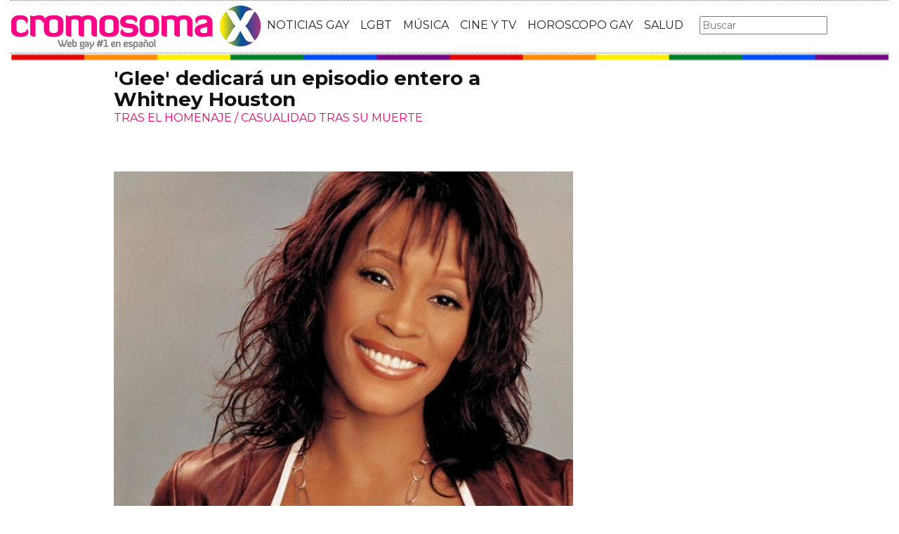

--- FILE ---
content_type: text/html; charset=utf-8
request_url: https://www.cromosomax.com/glee-dedicara-un-episodio-entero-a-whitney-houston
body_size: 9378
content:

<!DOCTYPE html>
<html lang="es">
    <head>
        <link rel="icon" type="image/png" href="/static/img/favicon_cromosoma.ico">
        <meta charset="utf-8">
        <title>&#39;Glee&#39; dedicará un episodio entero a Whitney Houston | CromosomaX</title>
        <meta name="geo.region" content="">
        <meta name="theme-color" content="#ff006c">
        <meta name="robots" content="max-image-preview:large">

        
        <meta name="google-signin-client_id" content="9700954586-k6onrqu2i72uqccr560pdn96euc502vf.apps.googleusercontent.com">
        <script src="https://apis.google.com/js/platform.js?onload=renderButton" async defer></script>
        <script src="https://accounts.google.com/gsi/client" async defer></script>
        

        
        <link href='https://fonts.googleapis.com/css?family=Montserrat:400,700' rel='stylesheet' type='text/css'>
        <link rel="stylesheet" href="https://maxcdn.bootstrapcdn.com/bootstrap/3.3.5/css/bootstrap.min.css" integrity="sha512-dTfge/zgoMYpP7QbHy4gWMEGsbsdZeCXz7irItjcC3sPUFtf0kuFbDz/ixG7ArTxmDjLXDmezHubeNikyKGVyQ==" crossorigin="anonymous">
        <link rel="stylesheet" type="text/css" href="/static/css/base.css?v=5.8.6">
        <meta content="width=device-width, minimum-scale=1, maximum-scale=1" name="viewport">
        <meta name="format-detection" content="telephone=no">
        
        
        
        
        
    <link rel="stylesheet" type="text/css" href="/static/css/news.css?v=5.8.6">
    <link rel="stylesheet" type="text/css" href="/static/css/lateral_news.css?v=5.8.6">
    <meta name="Description" content="Noticia:  👨❤️👨  &#39;Glee&#39; dedicará un episodio entero a Whitney Houston . &amp;nbsp;&amp;nbsp;Era de esperar: el equipo de &#39;Glee&#39; ya está grabando el capítulo homenaje a la fallecida Whitney Houston.El programa vivió una curiosa casua...">
    <meta name="Keywords" content="&#39;Glee&#39; dedicará un episodio entero a Whitney Houston">
    <meta property="og:site_name" content="CromosomaX">
    <meta property="og:title" content="&#39;Glee&#39; dedicará un episodio entero a Whitney Houston">
    <meta property="og:type" content="article">
    <meta property="og:image" content="https://www.cromosomax.com/pics/2012/03/houstonglee.jpg">
    <meta property="og:url" content="https://www.cromosomax.com/glee-dedicara-un-episodio-entero-a-whitney-houston">
    <meta property="twitter:image" content="https://www.cromosomax.com/pics/2012/03/houstonglee.jpg">
    
       
       
          <link rel="next" href="/glee-dedicara-un-episodio-entero-a-whitney-houston?p=2">
       
    
    <link rel="canonical" href="https://www.cromosomax.com/glee-dedicara-un-episodio-entero-a-whitney-houston">
    
    <meta name="robots" content="index,follow">
    
    


        <meta name="p:domain_verify" content="bdcc8e5073b0c2c61c25a8e29523d30b"/>

        <!-- Facebook Pixel Code -->
        <script>
          !function(f,b,e,v,n,t,s)
          {if(f.fbq)return;n=f.fbq=function(){n.callMethod?
          n.callMethod.apply(n,arguments):n.queue.push(arguments)};
          if(!f._fbq)f._fbq=n;n.push=n;n.loaded=!0;n.version='2.0';
          n.queue=[];t=b.createElement(e);t.async=!0;
          t.src=v;s=b.getElementsByTagName(e)[0];
          s.parentNode.insertBefore(t,s)}(window, document,'script',
          'https://connect.facebook.net/en_US/fbevents.js');
          fbq('init', '773096890031823');
          fbq('track', 'PageView');
        </script>
        <!-- End Facebook Pixel Code -->

        <script>
            (function(i,s,o,g,r,a,m){i['GoogleAnalyticsObject']=r;i[r]=i[r]||function(){
            (i[r].q=i[r].q||[]).push(arguments)},i[r].l=1*new Date();a=s.createElement(o),
            m=s.getElementsByTagName(o)[0];a.async=1;a.src=g;m.parentNode.insertBefore(a,m)
            })(window,document,'script','//www.google-analytics.com/analytics.js','ga');
            ga('create', 'UA-18697816-2', 'auto');
            ga('require', 'displayfeatures');
            ga('send', 'pageview');
        </script>

        <link rel="manifest" href="/static/manifest.json">
        <script src="https://ajax.googleapis.com/ajax/libs/jquery/3.2.1/jquery.min.js"></script>
        <script src="/static/js/adserver.js?v=5.8.6"></script>

    <meta name="facebook-domain-verification" content="ho246408s4cnufkdgcpbn5szj473ff" />

    <script async src="https://pagead2.googlesyndication.com/pagead/js/adsbygoogle.js?client=ca-pub-4470182540755683" crossorigin="anonymous"></script>

<script type="text/javascript" src="https://cache.consentframework.com/js/pa/39376/c/mcZeD/stub"></script>
<script type="text/javascript" src="https://choices.consentframework.com/js/pa/39376/c/mcZeD/cmp" async></script>

    </head>
    <body>
    <noscript><img height="1" width="1" style="display:none" src="https://www.facebook.com/tr?id=773096890031823&ev=PageView&noscript=1" alt="fb px"></noscript>
    
    <div id="Skin-Antevenio">
      
      <div class="container-fluid">
      
        <div id="general">
          <div id="header">
            
            
            <div id="header_ads_top" >
             
            </div>
            
            
            <nav class="navbar navbar-default">
              <div class="container-fluid">
                <div class="logobrand">
                  <a class="navbar-brand" href="/">
                    <img loading="lazy"  class="imglogo" src="/static/img/cromosomax_logo.png" alt="Web Gay" title="Web Gay">
                    
                  </a>
                </div>
                <div class="navbar-header">
                  <button type="button" class="navbar-toggle collapsed" data-toggle="collapse" data-target="#bs-example-navbar-collapse-1" aria-expanded="false">
                    <span class="sr-only">Toggle navigation</span>
                    <span class="icon-bar"></span>
                    <span class="icon-bar"></span>
                    <span class="icon-bar"></span>
                  </button>
                </div>
                <div class="collapse navbar-collapse" id="bs-example-navbar-collapse-1">
                  <ul class="nav navbar-nav">
                    <li>
                      <a href="/category/ultimas-noticias-gay" title="Noticias Gay">NOTICIAS GAY</a>
                    </li>
                    <li>
                      <a href="/category/lgbt" title="LGBT">LGBT</a>
                    </li>
                    <li>
                      <a href="/category/musica" title="Música GAY">MÚSICA</a>
                    </li>
                    <li>
                      <a href="/category/cine-y-tv" title="Cine y TV GAY">CINE Y TV</a>
                    </li>
                    <li>
                      <a href="/category/horoscopo-gay" title="Horoscopo Gay">HOROSCOPO GAY</a>
                    </li>
                    <li>
                      <a href="/category/salud" title="Salud lgbt">SALUD</a>
                    
                    </li>
                  </ul>
                  <form class="navbar-form navbar-left" action="/" method="post"><input type='hidden' name='csrfmiddlewaretoken' value='xppYEQmIZDIIZ9SjWpQA7Ws0s2uEb6HYtMNMGK7AaDRBSmLNZA4cVQ7ufXJ6jJqe' />
                    <input type="text" name="searchbox" class="search-query span2" placeholder="Buscar" maxlength="100" required id="id_searchbox" />
                  </form>
                </div>
              </div>
              
            </nav>
            
          </div>
          <img loading="lazy" src="/static/img/barra_gay.png" class="barra_cab" title="barra head" alt="barra head">
          
          <div id="content" >
            
    
        
    

    <div id="header_medium" >
        
    </div>

        
            <div class="row">
              <div class="col-sm-12 col-md-offset-1 col-md-10 left">
                <div class="row pgnext"> 
                  <div class="col-sm-12 col-md-8">
                  
    
    <article class="news" data-url="/glee-dedicara-un-episodio-entero-a-whitney-houston">
        <div class="news_head" id="15800">
            <div class="title_news"><h1>'Glee' dedicará un episodio entero a Whitney Houston</h1></div>
            <div class="subtitle_news">TRAS EL HOMENAJE / CASUALIDAD TRAS SU MUERTE</div>
        </div>
        
            <div class="description">&nbsp;<br/><br/><img loading="lazy" itemprop="image" class="aligncenter size-full wp-image-15812" title="houstonglee" src="https://www.cromosomax.com/wp-content/uploads/2012/03/houstonglee.jpg" alt="" width="630" height="500" /><br/><br/>&nbsp;<br/><br/>Era de esperar: el equipo de 'Glee' ya está grabando el capítulo homenaje a la fallecida Whitney Houston.<br/><br/>El programa vivió una curiosa casualidad cuando el capítulo que se emitió días tras la muerte de la artista contenía un emotivo cover de 'I Will Always Love You' interpretado por Mercedes. Ahora, han cogido nada más y nada menos que ocho temas de la legendaria cantante para versionarlos en un capítulo que, seguro, nos arrancará alguna lágrima. Han asegurado que no será un homenaje directamente centrado en el artista como sí hicieron con Michael Jackson, <a href="/tag/madonna" title="Madonna">Madonna</a> o Britney Spears, sino que en esta ocasión sus canciones ayudarán a los estudiantes del McKinley High a decir adiós aunque no quieran.<br/><br/>Eso sí, esperamos que Brittany, Mercedes y Santana lo den todo con una versión apoteósica de 'It's Not Right But It's OK'.</div>
        
    </article>


    <div id="comments">



      <div id="send_comment" style="border: solid 1px #888;padding: 50px;margin: 50px auto;">
        <form id="envio_comentario">
	  <input type='hidden' name='csrfmiddlewaretoken' value='xppYEQmIZDIIZ9SjWpQA7Ws0s2uEb6HYtMNMGK7AaDRBSmLNZA4cVQ7ufXJ6jJqe' />
          <p style="font-size: 16px;font-weight: bold;">¿Y tú que opinas?</p>
          <textarea id="comment" name="comment" required="required" style="width:100%;border: solid 1px #666;height: 200px;margin-bottom: 10px;"></textarea>
          <p style="font-size: 16px;font-weight: bold;">Nombre:</p>
          <input id="name" name="name" type="text" value="" maxlength="245"  style="width:100%;border: solid 1px #666;padding: 10px;margin-bottom: 20px;" required="required">
          <input type='hidden' name='post_id' value='15800' />
          <div id="recaptcha1" ></div>
          <button class="btn btn-primary" id="publicar_comentario" type="submit" value="Publicar Comentario" style="padding: 10px 40px;font-size: 18px;font-weight: bold;">Publicar Comentario</button>
        </form>
      </div>

    </div>

    <div class="categories" style="border: solid 1px #888;padding: 50px;margin: 50px auto;">
      <p style="font-size:16px;font-weight:bold;">Categorías:</p> 
      <ul>
        <li><a href="/category/cine-y-tv" title="Cine y TV" class="oscuro">Cine y TV</a></li><li><a href="/category/musica" title="Música" class="oscuro">Música</a></li><li><a href="/category/noticias-gay" title="Noticias gay" class="oscuro">Noticias gay</a></li>
      </ul>
    </div>

    <div class="share">
      <span>Comparte</span>
      <a href="https://www.facebook.com/sharer/sharer.php?display=popup&amp;u=https://www.cromosomax.com/glee-dedicara-un-episodio-entero-a-whitney-houston" target="_blank" rel="noopener" class="social social--facebook">
        <img loading="lazy" src="/static/img/facebook-share.png" alt="Compartir en Facebook" title="Compartir en Facebook">
      </a>
      <a href="https://twitter.com/intent/tweet?original_referer=https://www.cromosomax.com/glee-dedicara-un-episodio-entero-a-whitney-houston" target="_blank" rel="noopener" class="social social--twitter">
        <img loading="lazy" src="/static/img/twitter-share.png" alt="Compartir en Twitter" title="Compartir en Twitter">
      </a>
      <a href="whatsapp://send?text=https://www.cromosomax.com/glee-dedicara-un-episodio-entero-a-whitney-houston" target="_blank" rel="noopener" class="social social--whatsapp">
        <img loading="lazy" src="/static/img/whatsapp-share.png" alt="Compartir en WhatsApp" title="Compartir en WhatsApp">
      </a>
      <a href="mailto:?subject=Mira esta noticia de CromosomaX.com&amp;body=https://www.cromosomax.com/glee-dedicara-un-episodio-entero-a-whitney-houston" target="_blank" rel="noopener" class="social social--mail">
        <img loading="lazy" src="/static/img/mail-share.png" alt="Compartir por email" title="Compartir por email">
      </a>
    </div>

    
 
    
        
            <div class="review_info">
                <div class="rating-box">
                    <p class="review_p"><span class="number-rating" content="4.08">¿Te gusta? ¡Puntúalo! </span></p>
                    <div class="stars-base">
                        <div class="stars-ini">
                            <div class="stars-fin" style="width:122px">
                            
                                <a class="stars-fin-5 start-hover" data-stars="5" rel="nofollow" title="5 / 5"></a>
                                <a class="stars-fin-4 start-hover" data-stars="4" rel="nofollow" title="4 / 5"></a>
                                <a class="stars-fin-3 start-hover" data-stars="3" rel="nofollow" title="3 / 5"></a>
                                <a class="stars-fin-2 start-hover" data-stars="2" rel="nofollow" title="2 / 5"></a>
                                <a class="stars-fin-1 start-hover" data-stars="1" rel="nofollow" title="1 / 5"></a>
                            
                            </div>
                        </div>
                    </div>
                    <p class="review_p2"><span class="number-count">12</span> votos</p>
                </div>
            </div>
            <div class="clearfix"></div>
            
        
        
        <div class="gallery">
            
                <b></b>
                
                    <div>
                        <div class="gallery_image_container">
                            <img loading="lazy" title="" alt="" src="/gallery/2015/septiembre/nino_modelo_tacones_1.jpg" width="100%">
                            
                            <span class="imagen_next" onclick="location.href='/glee-dedicara-un-episodio-entero-a-whitney-houston?p=2'"></span><div class="paginator-link right-page-link" onclick="location.href='/glee-dedicara-un-episodio-entero-a-whitney-houston?p=2'">⟩</div>
                        </div>
                        
                    </div>
                
            
        </div>
        <div class="gallery_counter">Imagen 1 de <span>5</span></div>
    
    
    
    <div class="share-block mobile">
      <form id="envio_newsletter_mobile">
        <input type='hidden' name='csrfmiddlewaretoken' value='xppYEQmIZDIIZ9SjWpQA7Ws0s2uEb6HYtMNMGK7AaDRBSmLNZA4cVQ7ufXJ6jJqe' />
        <p class="info_subcribete">Suscribete a nuestra newsletter:</p>
        <div class="row">
          <div class="col-sm-12">
            <div class="input-group">
              <input type="email" name="email_newsletter_mobile" placeholder="Introduce tu email" class="form-control" required id="id_email_newsletter_mobile" /><span class="input-group-btn"><button class="btn btn-primary" id="button-nl-mobile" type="submit" value="Suscribete">Suscribete</button></span>
            </div>
          </div>
        </div>
        <p class="info_terminos"><input type="checkbox" name="confirm_laws_mobile" required id="id_confirm_laws_mobile" /> Acepto los <a href="https://www.trendingttopics.com/avisolegal" rel="nofollow" title="privacidad" target="_blank">terminos y condiciones</a> y la <a href="https://www.trendingttopics.com/avisolegal" rel="nofollow" title="privacidad" target="_blank">política de privacidad</a>.</p>
      </form>
    </div>


    <div id="undergallery_news">
    
    </div>

    

    <b>Noticias relacionadas</b>

    <div class="row">
      <div class="col-xs-12 col-md-12">
	
        
      </div>
    </div>
    <div class="row">
    
        
        
            <div class="col-xs-12 col-sm-6 col-md-6 relateds">
                <div class="row">
                    <div class="col-sm-5 col-xs-5 col-md-5">
                      <div class="baim" onclick="location.href='/glee-dedicara-otro-episodio-a-britney-spears'" style="height:111px;background-size:cover;background-image:url(/pics/2012/07/glee-britney-2.jpg);">
		        
                      </div>
                    </div>
                    <div class="text_related col-sm-7 col-xs-7 col-md-7">
                         <div class="title_related"><a title="&#39;Glee&#39; dedicará otro episodio a Britney Spears" href="/glee-dedicara-otro-episodio-a-britney-spears">&#39;Glee&#39; dedicará otro episodio a Britney Spears</a></div>
                         <div class="date_right">17 Julio</div>
                    </div>
                </div>
            </div>
        
    
        
            <div class="col-xs-12 col-sm-6 col-md-6 relateds">
                <div class="row">
                    <div class="col-sm-5 col-xs-5 col-md-5">
                      <div class="baim" onclick="location.href=''" style="height:111px;background-size:cover;background-image:url();">
	 	        
                      </div>
                    </div>
                    <div class="text_related col-sm-7 col-xs-7 col-md-7">
                        <div class="title_related"><a rel="nofollow" title="" href=""></a></div>
                        <div class="date_right"></div>
                    </div>
                </div>
            </div>
        
        
    
        
        
            <div class="col-xs-12 col-sm-6 col-md-6 relateds">
                <div class="row">
                    <div class="col-sm-5 col-xs-5 col-md-5">
                      <div class="baim" onclick="location.href='/glee-homenajea-por-casualidad-a-whitney-houston'" style="height:111px;background-size:cover;background-image:url(/pics/2012/02/mercedes.jpg);">
		        
                      </div>
                    </div>
                    <div class="text_related col-sm-7 col-xs-7 col-md-7">
                         <div class="title_related"><a title="&#39;Glee&#39; homenajea, por casualidad, a Whitney Houston" href="/glee-homenajea-por-casualidad-a-whitney-houston">&#39;Glee&#39; homenajea, por casualidad, a Whitney Houston</a></div>
                         <div class="date_right">14 Febrero</div>
                    </div>
                </div>
            </div>
        
    
        
        
            <div class="col-xs-12 col-sm-6 col-md-6 relateds">
                <div class="row">
                    <div class="col-sm-5 col-xs-5 col-md-5">
                      <div class="baim" onclick="location.href='/glee-muestra-su-how-will-i-know-homenaje-a-whitney-houston'" style="height:111px;background-size:cover;background-image:url(/pics/2012/04/howwilliknow.jpg);">
		        
                      </div>
                    </div>
                    <div class="text_related col-sm-7 col-xs-7 col-md-7">
                         <div class="title_related"><a title="&#39;Glee&#39; muestra su &#39;How Will I Know&#39; homenaje a Whitney Houston" href="/glee-muestra-su-how-will-i-know-homenaje-a-whitney-houston">&#39;Glee&#39; muestra su &#39;How Will I Know&#39; homenaje a Whitney Houston</a></div>
                         <div class="date_right">20 Abril</div>
                    </div>
                </div>
            </div>
        
    
    </div>
      
        <div id="news_tags" class="row">
      <div class="col-md-4 col-xs-12"><a href="/tag/whitney-houston" title="Whitney houston" class="oscuro">Whitney houston</a></div><div class="col-md-4 col-xs-12"><a href="/tag/whitney-houston-y-robyn" title="Whitney houston y robyn" class="oscuro">Whitney houston y robyn</a></div><div class="col-md-4 col-xs-12"><a href="/tag/glee" title="Glee" class="oscuro">Glee</a></div><div class="col-md-4 col-xs-12"><a href="/tag/el-mundo-entero" title="El mundo entero" class="oscuro">El mundo entero</a></div><div class="col-md-4 col-xs-12"><a href="/tag/somebody-whitney" title="Somebody whitney" class="oscuro">Somebody whitney</a></div><div class="col-md-4 col-xs-12"><a href="/tag/pat-houston" title="Pat houston" class="oscuro">Pat houston</a></div>
        </div>
      
      <div id="espacio" style="text-align: center;margin-bottom:100px;"><img loading="lazy" src="/static/img/cxflecha.gif" width="100%"></div>
    <script>
      $.fn.isInViewport = function() {
          var elementTop = $(this).offset().top;
          var elementBottom = elementTop + $(this).outerHeight();
      
          var viewportTop = $(window).scrollTop();
          var viewportBottom = viewportTop + $(window).height();
      
          return elementBottom > viewportTop && elementTop < viewportBottom;
      }; 
      $(window).on('resize scroll', function() {
        if ($('#15800').isInViewport() && window.location.pathname != "/glee-dedicara-un-episodio-entero-a-whitney-houston")  {
         window.location.href = '/104752-sabrina-carpenter-deslumbra-en-los-vmas-2025-con-un-poderoso-mensaje-a-favor-de-los-derechos-trans';
        }
      });
    </script>
    <div id="header_ads_bottom-15800">
      
    </div>
    


                  </div>
                  <div class="col-sm-12 col-md-4">
                    <div class="sigueme">
                      
		              <div id="publi_lateral">
                        
                      </div>
                    </div>
                  </div>
                </div>
              </div>
            </div>


        
        
    

<div id="modal_popup" class="modal popup" tabindex="-1" role="dialog" aria-label="modal_popupLabel" aria-hidden="true">
  <div class="modal-dialog modal-lg modal_popup">
    <div class="modal-content">
      <div class="modal-body" style="background-color: #F7F1F1;padding: 0;">
        <form id="envio_newsletter"><input type='hidden' name='csrfmiddlewaretoken' value='xppYEQmIZDIIZ9SjWpQA7Ws0s2uEb6HYtMNMGK7AaDRBSmLNZA4cVQ7ufXJ6jJqe' />
          <div class="row">
            <div class="col-md-12 col-xs-12">
              <picture>
                <img  alt="Noticias LGBTIQ+" src="/static/img/news.png" style="width: 100%;">
              </picture>
            </div>
            <div class="col-xs-12 col-md-offset-2 col-md-8" style="margin-top:14px;text-align:left;padding: 25px;">
              <p style="font-size: 22px;font-weight: bold;text-align: center;">¿Quieres enterarte de las mejores noticias LGBTIQ+?</p>
              <input type="email" name="email_newsletter" placeholder="Introduce tu email" class="form-control" required id="id_email_newsletter" />
              <p class="info_terminos"><input type="checkbox" name="confirm_laws" required id="id_confirm_laws" /> Acepto los <a href="https://www.trendingttopics.com/avisolegal" rel="nofollow" title="privacidad" target="_blank">terminos y condiciones</a> y la <a href="https://www.trendingttopics.com/avisolegal" rel="nofollow" title="privacidad" target="_blank">política de privacidad</a>.</p>
              <button class="btn btn-primary" id="button-nl" type="submit" value="Suscribete" style="padding: 10px 40px;font-size: 18px;font-weight: bold;">SI QUIERO</button>
              <button aria-label="Close" data-dismiss="modal" class="si_no btn btn-default" type="button" style="margin-top: 15px;">No me interesa</button>
              <div class="message"></div>
            </div>
          </div>
        </form>
      </div>
    </div>
  </div>
</div>




          </div>
          
<div class="scrpt">
  
  <script>
    $(document).ready(function() {
       var win = $(window);
       var flag = true;
       $(window).scroll(function(){
       //if ($(document).height() - win.height() == win.scrollTop() && flag){
       if (flag && $('#footer').isInViewport()) {
           flag = false;
           $('.loader').show();
           if ($(window).width() > 991){
               $('.sigueme').remove();
               $('#header_ads_bottom-15800').remove();
               $('#Anteread').remove();
           }
           $.ajax({
               url: '/104752-sabrina-carpenter-deslumbra-en-los-vmas-2025-con-un-poderoso-mensaje-a-favor-de-los-derechos-trans',
               dataType: 'html',
               success: function(response) {
                 window.location.href = '/104752-sabrina-carpenter-deslumbra-en-los-vmas-2025-con-un-poderoso-mensaje-a-favor-de-los-derechos-trans';
               }
           });
        }
      });
    });
    $.each($('.adserver-15800'), function(index, offer) {
      registerPrint(offer);
    }); 
  </script>
</div>

          
          <footer id="footer">
            <a title="Publicidad" rel="nofollow" href="https://www.trendingttopics.com/publicidad">PUBLICIDAD</a>&nbsp;&nbsp;&nbsp;&nbsp;
            <a title="Colabora" rel="nofollow" href="https://www.trendingttopics.com/colabora">COLABORA</a>&nbsp;&nbsp;&nbsp;&nbsp;
            <a title="Aviso legal" rel="nofollow" href="https://www.trendingttopics.com/avisolegal">AVISO LEGAL</a>&nbsp;&nbsp;&nbsp;&nbsp;
            <a title="Contacto" rel="nofollow" href="https://www.cromosomax.com/564-contacto">CONTACTO</a>&nbsp;&nbsp;&nbsp;&nbsp;
            Copyright 2026 CromosomaX <img loading="lazy" style="float:right;margin-top:-11px" height="35" width="201" title="Trending Topics" alt="Trending Topics" src="https://www.trendingttopics.com/static/img/logoTT35.png">

            <!-- Quantcast Tag -->
            <script>
            var _qevents = _qevents || [];
            (function() {
            var elem = document.createElement('script');
            elem.src = (document.location.protocol == "https:" ? "https://secure" : "http://edge") + ".quantserve.com/quant.js";
            elem.async = true;
            elem.type = "text/javascript";
            var scpt = document.getElementsByTagName('script')[0];
            scpt.parentNode.insertBefore(elem, scpt);
            })();
            _qevents.push({
            qacct:"p-h3D9ak5wg5Mwr"
            });
            </script>
            
            <noscript>
            <div style="display:none;">
              <img loading="lazy" src="//pixel.quantserve.com/pixel/p-h3D9ak5wg5Mwr.gif" height="1" width="1" alt="Quantcast"/>
            </div>
            </noscript>
            <!-- End Quantcast tag -->

            

          </footer>
        </div>
      </div>
    </div>

      <script src="https://www.gstatic.com/firebasejs/4.9.1/firebase.js"></script>
      <script>
        // Initialize Firebase
        var config = {
          apiKey: "AIzaSyDXUGUR0KKE-fDEBLrvaTsIZskdQY5ZwwQ",
          authDomain: "cromosomax-52471.firebaseapp.com",
          databaseURL: "https://cromosomax-52471.firebaseio.com",
          projectId: "cromosomax-52471",
          storageBucket: "cromosomax-52471.appspot.com",
          messagingSenderId: "889082167641"
        };

        firebase.initializeApp(config);
      </script>
      <script src="https://www.gstatic.com/firebasejs/4.9.1/firebase-messaging.js"></script>

      <script src="https://maxcdn.bootstrapcdn.com/bootstrap/3.3.5/js/bootstrap.min.js" integrity="sha512-K1qjQ+NcF2TYO/eI3M6v8EiNYZfA95pQumfvcVrTHtwQVDG+aHRqLi/ETn2uB+1JqwYqVG3LIvdm9lj6imS/pQ==" crossorigin="anonymous"></script>
      <script src="/static/js/base.js?v=5.8.6"></script>

      <script>reqPermissionNouser();</script>


      <script src="/static/js/base_lateral.js?v=5.8.6"></script>
      
    <script type="application/ld+json">
       {
         "@context": "https://schema.org",
         "@type": "Article",
         "mainEntityOfPage": {
           "@type": "WebPage",
           "@id": "https://www.cromosomax.com/glee-dedicara-un-episodio-entero-a-whitney-houston"
         },
         
         "image":{
             "@type": "ImageObject",
             "url": "https://www.cromosomax.com/pics/2012/03/houstonglee.jpg",
             "height": 500,
             "width": 630,
             "caption": "&#39;Glee&#39; dedicará un episodio entero a Whitney Houston"
         },
          
         "headline": "&#39;Glee&#39; dedicará un episodio entero a Whitney Houston",
         "url": "https://www.cromosomax.com/glee-dedicara-un-episodio-entero-a-whitney-houston",
         "inLanguage": "es",
         "thumbnailUrl":"https:/www.cromosomax.com/vs/pics/2012/03/houstonglee_left_old.jpg",
         "datePublished": "2012-03-12T10:30:17",
         "dateModified": "2023-01-13T07:53:10",
         "author": {
           "@type": "Person",
           "name": " "
         },
          "publisher": {
           "@type": "Organization",
           "name": "CromosomaX",
           "logo": {
             "@type": "ImageObject",
             "url": "https://www.cromosomax.com/static/img/cromosomax_logo_microdata.png",
             "width": 325,
             "height": 60
           }
         },
         "description": "&amp;nbsp;&amp;nbsp;Era de esperar: el equipo de &#39;Glee&#39; ya está grabando el capítulo homenaje a la fallecida Whitney Houston.El programa vivió una curiosa casualidad cuando el capítulo que se emitió días tras la muerte de la artista contenía un emotivo cover de &#39;I Will Always Love You&#39; interpretado por Mercedes. Ahora, han cogido nada más y nada menos que ocho temas de la legendaria cantante para versionarlos en un capítulo que, seguro, nos arrancará alguna lágrima. Han asegurado que no será un homenaje directamente centrado en el artista como sí hicieron con Michael Jackson, Madonna o Britney Spears, sino que en esta ocasión sus canciones ayudarán a los estudiantes del McKinley High a decir adiós aunque no quieran.Eso sí, esperamos que Brittany, Mercedes y Santana lo den todo con una versión apoteósica de &#39;It&#39;s Not Right But It&#39;s OK&#39;.",
         
         "articleSection":["Cine y TV","Música","Noticias gay"],
	 
         "pageStart":"1",
	 "pageEnd":"5",
         "sameAs": [
             "https://www.facebook.com/cromosomaxcom/",
             "https://twitter.com/CromosomaX",
             "https://www.instagram.com/cromosomaxcom/",
             "https://www.youtube.com/user/GayCromosomaX"
         ]
       }
    </script>
    <script>
        function resize_native(vari){
          if ($(window).width() < 992){
            $(vari).attr('height',$(vari).width() * 8 * 0.85) 
          }else{
            $(vari).attr('height',$(vari).width() * 0.90)     
          }
        }
    </script>
    
    <script src="/static/js/news.js?v=5.8.6"></script>
    <script>
      var recaptcha1;
      var myCallBack = function() {
        recaptcha1 = grecaptcha.render('recaptcha1', {'sitekey' : '6Lfql_EaAAAAAO0ALWqwnaUlWomfIYinyG0d5UOf'});
      };
    </script>

    <script src='https://www.google.com/recaptcha/api.js?hl=es&onload=myCallBack&render=explicit' async defer></script>


      <script src="/static/js/newsletter.js?v=5.8.6"></script>
      
      
      <div id="g_id_onload"
        data-client_id="9700954586-k6onrqu2i72uqccr560pdn96euc502vf.apps.googleusercontent.com"
        data-context="signin"
        data-login_uri="https://www.cromosomax.com/register_google/"
        data-ux-mode="popup"
        data-auto_prompt="true">
      </div>
      
      
      



    </body>
</html>


--- FILE ---
content_type: text/html; charset=utf-8
request_url: https://www.google.com/recaptcha/api2/anchor?ar=1&k=6Lfql_EaAAAAAO0ALWqwnaUlWomfIYinyG0d5UOf&co=aHR0cHM6Ly93d3cuY3JvbW9zb21heC5jb206NDQz&hl=es&v=N67nZn4AqZkNcbeMu4prBgzg&size=normal&anchor-ms=20000&execute-ms=30000&cb=wy8zugto9m6f
body_size: 49432
content:
<!DOCTYPE HTML><html dir="ltr" lang="es"><head><meta http-equiv="Content-Type" content="text/html; charset=UTF-8">
<meta http-equiv="X-UA-Compatible" content="IE=edge">
<title>reCAPTCHA</title>
<style type="text/css">
/* cyrillic-ext */
@font-face {
  font-family: 'Roboto';
  font-style: normal;
  font-weight: 400;
  font-stretch: 100%;
  src: url(//fonts.gstatic.com/s/roboto/v48/KFO7CnqEu92Fr1ME7kSn66aGLdTylUAMa3GUBHMdazTgWw.woff2) format('woff2');
  unicode-range: U+0460-052F, U+1C80-1C8A, U+20B4, U+2DE0-2DFF, U+A640-A69F, U+FE2E-FE2F;
}
/* cyrillic */
@font-face {
  font-family: 'Roboto';
  font-style: normal;
  font-weight: 400;
  font-stretch: 100%;
  src: url(//fonts.gstatic.com/s/roboto/v48/KFO7CnqEu92Fr1ME7kSn66aGLdTylUAMa3iUBHMdazTgWw.woff2) format('woff2');
  unicode-range: U+0301, U+0400-045F, U+0490-0491, U+04B0-04B1, U+2116;
}
/* greek-ext */
@font-face {
  font-family: 'Roboto';
  font-style: normal;
  font-weight: 400;
  font-stretch: 100%;
  src: url(//fonts.gstatic.com/s/roboto/v48/KFO7CnqEu92Fr1ME7kSn66aGLdTylUAMa3CUBHMdazTgWw.woff2) format('woff2');
  unicode-range: U+1F00-1FFF;
}
/* greek */
@font-face {
  font-family: 'Roboto';
  font-style: normal;
  font-weight: 400;
  font-stretch: 100%;
  src: url(//fonts.gstatic.com/s/roboto/v48/KFO7CnqEu92Fr1ME7kSn66aGLdTylUAMa3-UBHMdazTgWw.woff2) format('woff2');
  unicode-range: U+0370-0377, U+037A-037F, U+0384-038A, U+038C, U+038E-03A1, U+03A3-03FF;
}
/* math */
@font-face {
  font-family: 'Roboto';
  font-style: normal;
  font-weight: 400;
  font-stretch: 100%;
  src: url(//fonts.gstatic.com/s/roboto/v48/KFO7CnqEu92Fr1ME7kSn66aGLdTylUAMawCUBHMdazTgWw.woff2) format('woff2');
  unicode-range: U+0302-0303, U+0305, U+0307-0308, U+0310, U+0312, U+0315, U+031A, U+0326-0327, U+032C, U+032F-0330, U+0332-0333, U+0338, U+033A, U+0346, U+034D, U+0391-03A1, U+03A3-03A9, U+03B1-03C9, U+03D1, U+03D5-03D6, U+03F0-03F1, U+03F4-03F5, U+2016-2017, U+2034-2038, U+203C, U+2040, U+2043, U+2047, U+2050, U+2057, U+205F, U+2070-2071, U+2074-208E, U+2090-209C, U+20D0-20DC, U+20E1, U+20E5-20EF, U+2100-2112, U+2114-2115, U+2117-2121, U+2123-214F, U+2190, U+2192, U+2194-21AE, U+21B0-21E5, U+21F1-21F2, U+21F4-2211, U+2213-2214, U+2216-22FF, U+2308-230B, U+2310, U+2319, U+231C-2321, U+2336-237A, U+237C, U+2395, U+239B-23B7, U+23D0, U+23DC-23E1, U+2474-2475, U+25AF, U+25B3, U+25B7, U+25BD, U+25C1, U+25CA, U+25CC, U+25FB, U+266D-266F, U+27C0-27FF, U+2900-2AFF, U+2B0E-2B11, U+2B30-2B4C, U+2BFE, U+3030, U+FF5B, U+FF5D, U+1D400-1D7FF, U+1EE00-1EEFF;
}
/* symbols */
@font-face {
  font-family: 'Roboto';
  font-style: normal;
  font-weight: 400;
  font-stretch: 100%;
  src: url(//fonts.gstatic.com/s/roboto/v48/KFO7CnqEu92Fr1ME7kSn66aGLdTylUAMaxKUBHMdazTgWw.woff2) format('woff2');
  unicode-range: U+0001-000C, U+000E-001F, U+007F-009F, U+20DD-20E0, U+20E2-20E4, U+2150-218F, U+2190, U+2192, U+2194-2199, U+21AF, U+21E6-21F0, U+21F3, U+2218-2219, U+2299, U+22C4-22C6, U+2300-243F, U+2440-244A, U+2460-24FF, U+25A0-27BF, U+2800-28FF, U+2921-2922, U+2981, U+29BF, U+29EB, U+2B00-2BFF, U+4DC0-4DFF, U+FFF9-FFFB, U+10140-1018E, U+10190-1019C, U+101A0, U+101D0-101FD, U+102E0-102FB, U+10E60-10E7E, U+1D2C0-1D2D3, U+1D2E0-1D37F, U+1F000-1F0FF, U+1F100-1F1AD, U+1F1E6-1F1FF, U+1F30D-1F30F, U+1F315, U+1F31C, U+1F31E, U+1F320-1F32C, U+1F336, U+1F378, U+1F37D, U+1F382, U+1F393-1F39F, U+1F3A7-1F3A8, U+1F3AC-1F3AF, U+1F3C2, U+1F3C4-1F3C6, U+1F3CA-1F3CE, U+1F3D4-1F3E0, U+1F3ED, U+1F3F1-1F3F3, U+1F3F5-1F3F7, U+1F408, U+1F415, U+1F41F, U+1F426, U+1F43F, U+1F441-1F442, U+1F444, U+1F446-1F449, U+1F44C-1F44E, U+1F453, U+1F46A, U+1F47D, U+1F4A3, U+1F4B0, U+1F4B3, U+1F4B9, U+1F4BB, U+1F4BF, U+1F4C8-1F4CB, U+1F4D6, U+1F4DA, U+1F4DF, U+1F4E3-1F4E6, U+1F4EA-1F4ED, U+1F4F7, U+1F4F9-1F4FB, U+1F4FD-1F4FE, U+1F503, U+1F507-1F50B, U+1F50D, U+1F512-1F513, U+1F53E-1F54A, U+1F54F-1F5FA, U+1F610, U+1F650-1F67F, U+1F687, U+1F68D, U+1F691, U+1F694, U+1F698, U+1F6AD, U+1F6B2, U+1F6B9-1F6BA, U+1F6BC, U+1F6C6-1F6CF, U+1F6D3-1F6D7, U+1F6E0-1F6EA, U+1F6F0-1F6F3, U+1F6F7-1F6FC, U+1F700-1F7FF, U+1F800-1F80B, U+1F810-1F847, U+1F850-1F859, U+1F860-1F887, U+1F890-1F8AD, U+1F8B0-1F8BB, U+1F8C0-1F8C1, U+1F900-1F90B, U+1F93B, U+1F946, U+1F984, U+1F996, U+1F9E9, U+1FA00-1FA6F, U+1FA70-1FA7C, U+1FA80-1FA89, U+1FA8F-1FAC6, U+1FACE-1FADC, U+1FADF-1FAE9, U+1FAF0-1FAF8, U+1FB00-1FBFF;
}
/* vietnamese */
@font-face {
  font-family: 'Roboto';
  font-style: normal;
  font-weight: 400;
  font-stretch: 100%;
  src: url(//fonts.gstatic.com/s/roboto/v48/KFO7CnqEu92Fr1ME7kSn66aGLdTylUAMa3OUBHMdazTgWw.woff2) format('woff2');
  unicode-range: U+0102-0103, U+0110-0111, U+0128-0129, U+0168-0169, U+01A0-01A1, U+01AF-01B0, U+0300-0301, U+0303-0304, U+0308-0309, U+0323, U+0329, U+1EA0-1EF9, U+20AB;
}
/* latin-ext */
@font-face {
  font-family: 'Roboto';
  font-style: normal;
  font-weight: 400;
  font-stretch: 100%;
  src: url(//fonts.gstatic.com/s/roboto/v48/KFO7CnqEu92Fr1ME7kSn66aGLdTylUAMa3KUBHMdazTgWw.woff2) format('woff2');
  unicode-range: U+0100-02BA, U+02BD-02C5, U+02C7-02CC, U+02CE-02D7, U+02DD-02FF, U+0304, U+0308, U+0329, U+1D00-1DBF, U+1E00-1E9F, U+1EF2-1EFF, U+2020, U+20A0-20AB, U+20AD-20C0, U+2113, U+2C60-2C7F, U+A720-A7FF;
}
/* latin */
@font-face {
  font-family: 'Roboto';
  font-style: normal;
  font-weight: 400;
  font-stretch: 100%;
  src: url(//fonts.gstatic.com/s/roboto/v48/KFO7CnqEu92Fr1ME7kSn66aGLdTylUAMa3yUBHMdazQ.woff2) format('woff2');
  unicode-range: U+0000-00FF, U+0131, U+0152-0153, U+02BB-02BC, U+02C6, U+02DA, U+02DC, U+0304, U+0308, U+0329, U+2000-206F, U+20AC, U+2122, U+2191, U+2193, U+2212, U+2215, U+FEFF, U+FFFD;
}
/* cyrillic-ext */
@font-face {
  font-family: 'Roboto';
  font-style: normal;
  font-weight: 500;
  font-stretch: 100%;
  src: url(//fonts.gstatic.com/s/roboto/v48/KFO7CnqEu92Fr1ME7kSn66aGLdTylUAMa3GUBHMdazTgWw.woff2) format('woff2');
  unicode-range: U+0460-052F, U+1C80-1C8A, U+20B4, U+2DE0-2DFF, U+A640-A69F, U+FE2E-FE2F;
}
/* cyrillic */
@font-face {
  font-family: 'Roboto';
  font-style: normal;
  font-weight: 500;
  font-stretch: 100%;
  src: url(//fonts.gstatic.com/s/roboto/v48/KFO7CnqEu92Fr1ME7kSn66aGLdTylUAMa3iUBHMdazTgWw.woff2) format('woff2');
  unicode-range: U+0301, U+0400-045F, U+0490-0491, U+04B0-04B1, U+2116;
}
/* greek-ext */
@font-face {
  font-family: 'Roboto';
  font-style: normal;
  font-weight: 500;
  font-stretch: 100%;
  src: url(//fonts.gstatic.com/s/roboto/v48/KFO7CnqEu92Fr1ME7kSn66aGLdTylUAMa3CUBHMdazTgWw.woff2) format('woff2');
  unicode-range: U+1F00-1FFF;
}
/* greek */
@font-face {
  font-family: 'Roboto';
  font-style: normal;
  font-weight: 500;
  font-stretch: 100%;
  src: url(//fonts.gstatic.com/s/roboto/v48/KFO7CnqEu92Fr1ME7kSn66aGLdTylUAMa3-UBHMdazTgWw.woff2) format('woff2');
  unicode-range: U+0370-0377, U+037A-037F, U+0384-038A, U+038C, U+038E-03A1, U+03A3-03FF;
}
/* math */
@font-face {
  font-family: 'Roboto';
  font-style: normal;
  font-weight: 500;
  font-stretch: 100%;
  src: url(//fonts.gstatic.com/s/roboto/v48/KFO7CnqEu92Fr1ME7kSn66aGLdTylUAMawCUBHMdazTgWw.woff2) format('woff2');
  unicode-range: U+0302-0303, U+0305, U+0307-0308, U+0310, U+0312, U+0315, U+031A, U+0326-0327, U+032C, U+032F-0330, U+0332-0333, U+0338, U+033A, U+0346, U+034D, U+0391-03A1, U+03A3-03A9, U+03B1-03C9, U+03D1, U+03D5-03D6, U+03F0-03F1, U+03F4-03F5, U+2016-2017, U+2034-2038, U+203C, U+2040, U+2043, U+2047, U+2050, U+2057, U+205F, U+2070-2071, U+2074-208E, U+2090-209C, U+20D0-20DC, U+20E1, U+20E5-20EF, U+2100-2112, U+2114-2115, U+2117-2121, U+2123-214F, U+2190, U+2192, U+2194-21AE, U+21B0-21E5, U+21F1-21F2, U+21F4-2211, U+2213-2214, U+2216-22FF, U+2308-230B, U+2310, U+2319, U+231C-2321, U+2336-237A, U+237C, U+2395, U+239B-23B7, U+23D0, U+23DC-23E1, U+2474-2475, U+25AF, U+25B3, U+25B7, U+25BD, U+25C1, U+25CA, U+25CC, U+25FB, U+266D-266F, U+27C0-27FF, U+2900-2AFF, U+2B0E-2B11, U+2B30-2B4C, U+2BFE, U+3030, U+FF5B, U+FF5D, U+1D400-1D7FF, U+1EE00-1EEFF;
}
/* symbols */
@font-face {
  font-family: 'Roboto';
  font-style: normal;
  font-weight: 500;
  font-stretch: 100%;
  src: url(//fonts.gstatic.com/s/roboto/v48/KFO7CnqEu92Fr1ME7kSn66aGLdTylUAMaxKUBHMdazTgWw.woff2) format('woff2');
  unicode-range: U+0001-000C, U+000E-001F, U+007F-009F, U+20DD-20E0, U+20E2-20E4, U+2150-218F, U+2190, U+2192, U+2194-2199, U+21AF, U+21E6-21F0, U+21F3, U+2218-2219, U+2299, U+22C4-22C6, U+2300-243F, U+2440-244A, U+2460-24FF, U+25A0-27BF, U+2800-28FF, U+2921-2922, U+2981, U+29BF, U+29EB, U+2B00-2BFF, U+4DC0-4DFF, U+FFF9-FFFB, U+10140-1018E, U+10190-1019C, U+101A0, U+101D0-101FD, U+102E0-102FB, U+10E60-10E7E, U+1D2C0-1D2D3, U+1D2E0-1D37F, U+1F000-1F0FF, U+1F100-1F1AD, U+1F1E6-1F1FF, U+1F30D-1F30F, U+1F315, U+1F31C, U+1F31E, U+1F320-1F32C, U+1F336, U+1F378, U+1F37D, U+1F382, U+1F393-1F39F, U+1F3A7-1F3A8, U+1F3AC-1F3AF, U+1F3C2, U+1F3C4-1F3C6, U+1F3CA-1F3CE, U+1F3D4-1F3E0, U+1F3ED, U+1F3F1-1F3F3, U+1F3F5-1F3F7, U+1F408, U+1F415, U+1F41F, U+1F426, U+1F43F, U+1F441-1F442, U+1F444, U+1F446-1F449, U+1F44C-1F44E, U+1F453, U+1F46A, U+1F47D, U+1F4A3, U+1F4B0, U+1F4B3, U+1F4B9, U+1F4BB, U+1F4BF, U+1F4C8-1F4CB, U+1F4D6, U+1F4DA, U+1F4DF, U+1F4E3-1F4E6, U+1F4EA-1F4ED, U+1F4F7, U+1F4F9-1F4FB, U+1F4FD-1F4FE, U+1F503, U+1F507-1F50B, U+1F50D, U+1F512-1F513, U+1F53E-1F54A, U+1F54F-1F5FA, U+1F610, U+1F650-1F67F, U+1F687, U+1F68D, U+1F691, U+1F694, U+1F698, U+1F6AD, U+1F6B2, U+1F6B9-1F6BA, U+1F6BC, U+1F6C6-1F6CF, U+1F6D3-1F6D7, U+1F6E0-1F6EA, U+1F6F0-1F6F3, U+1F6F7-1F6FC, U+1F700-1F7FF, U+1F800-1F80B, U+1F810-1F847, U+1F850-1F859, U+1F860-1F887, U+1F890-1F8AD, U+1F8B0-1F8BB, U+1F8C0-1F8C1, U+1F900-1F90B, U+1F93B, U+1F946, U+1F984, U+1F996, U+1F9E9, U+1FA00-1FA6F, U+1FA70-1FA7C, U+1FA80-1FA89, U+1FA8F-1FAC6, U+1FACE-1FADC, U+1FADF-1FAE9, U+1FAF0-1FAF8, U+1FB00-1FBFF;
}
/* vietnamese */
@font-face {
  font-family: 'Roboto';
  font-style: normal;
  font-weight: 500;
  font-stretch: 100%;
  src: url(//fonts.gstatic.com/s/roboto/v48/KFO7CnqEu92Fr1ME7kSn66aGLdTylUAMa3OUBHMdazTgWw.woff2) format('woff2');
  unicode-range: U+0102-0103, U+0110-0111, U+0128-0129, U+0168-0169, U+01A0-01A1, U+01AF-01B0, U+0300-0301, U+0303-0304, U+0308-0309, U+0323, U+0329, U+1EA0-1EF9, U+20AB;
}
/* latin-ext */
@font-face {
  font-family: 'Roboto';
  font-style: normal;
  font-weight: 500;
  font-stretch: 100%;
  src: url(//fonts.gstatic.com/s/roboto/v48/KFO7CnqEu92Fr1ME7kSn66aGLdTylUAMa3KUBHMdazTgWw.woff2) format('woff2');
  unicode-range: U+0100-02BA, U+02BD-02C5, U+02C7-02CC, U+02CE-02D7, U+02DD-02FF, U+0304, U+0308, U+0329, U+1D00-1DBF, U+1E00-1E9F, U+1EF2-1EFF, U+2020, U+20A0-20AB, U+20AD-20C0, U+2113, U+2C60-2C7F, U+A720-A7FF;
}
/* latin */
@font-face {
  font-family: 'Roboto';
  font-style: normal;
  font-weight: 500;
  font-stretch: 100%;
  src: url(//fonts.gstatic.com/s/roboto/v48/KFO7CnqEu92Fr1ME7kSn66aGLdTylUAMa3yUBHMdazQ.woff2) format('woff2');
  unicode-range: U+0000-00FF, U+0131, U+0152-0153, U+02BB-02BC, U+02C6, U+02DA, U+02DC, U+0304, U+0308, U+0329, U+2000-206F, U+20AC, U+2122, U+2191, U+2193, U+2212, U+2215, U+FEFF, U+FFFD;
}
/* cyrillic-ext */
@font-face {
  font-family: 'Roboto';
  font-style: normal;
  font-weight: 900;
  font-stretch: 100%;
  src: url(//fonts.gstatic.com/s/roboto/v48/KFO7CnqEu92Fr1ME7kSn66aGLdTylUAMa3GUBHMdazTgWw.woff2) format('woff2');
  unicode-range: U+0460-052F, U+1C80-1C8A, U+20B4, U+2DE0-2DFF, U+A640-A69F, U+FE2E-FE2F;
}
/* cyrillic */
@font-face {
  font-family: 'Roboto';
  font-style: normal;
  font-weight: 900;
  font-stretch: 100%;
  src: url(//fonts.gstatic.com/s/roboto/v48/KFO7CnqEu92Fr1ME7kSn66aGLdTylUAMa3iUBHMdazTgWw.woff2) format('woff2');
  unicode-range: U+0301, U+0400-045F, U+0490-0491, U+04B0-04B1, U+2116;
}
/* greek-ext */
@font-face {
  font-family: 'Roboto';
  font-style: normal;
  font-weight: 900;
  font-stretch: 100%;
  src: url(//fonts.gstatic.com/s/roboto/v48/KFO7CnqEu92Fr1ME7kSn66aGLdTylUAMa3CUBHMdazTgWw.woff2) format('woff2');
  unicode-range: U+1F00-1FFF;
}
/* greek */
@font-face {
  font-family: 'Roboto';
  font-style: normal;
  font-weight: 900;
  font-stretch: 100%;
  src: url(//fonts.gstatic.com/s/roboto/v48/KFO7CnqEu92Fr1ME7kSn66aGLdTylUAMa3-UBHMdazTgWw.woff2) format('woff2');
  unicode-range: U+0370-0377, U+037A-037F, U+0384-038A, U+038C, U+038E-03A1, U+03A3-03FF;
}
/* math */
@font-face {
  font-family: 'Roboto';
  font-style: normal;
  font-weight: 900;
  font-stretch: 100%;
  src: url(//fonts.gstatic.com/s/roboto/v48/KFO7CnqEu92Fr1ME7kSn66aGLdTylUAMawCUBHMdazTgWw.woff2) format('woff2');
  unicode-range: U+0302-0303, U+0305, U+0307-0308, U+0310, U+0312, U+0315, U+031A, U+0326-0327, U+032C, U+032F-0330, U+0332-0333, U+0338, U+033A, U+0346, U+034D, U+0391-03A1, U+03A3-03A9, U+03B1-03C9, U+03D1, U+03D5-03D6, U+03F0-03F1, U+03F4-03F5, U+2016-2017, U+2034-2038, U+203C, U+2040, U+2043, U+2047, U+2050, U+2057, U+205F, U+2070-2071, U+2074-208E, U+2090-209C, U+20D0-20DC, U+20E1, U+20E5-20EF, U+2100-2112, U+2114-2115, U+2117-2121, U+2123-214F, U+2190, U+2192, U+2194-21AE, U+21B0-21E5, U+21F1-21F2, U+21F4-2211, U+2213-2214, U+2216-22FF, U+2308-230B, U+2310, U+2319, U+231C-2321, U+2336-237A, U+237C, U+2395, U+239B-23B7, U+23D0, U+23DC-23E1, U+2474-2475, U+25AF, U+25B3, U+25B7, U+25BD, U+25C1, U+25CA, U+25CC, U+25FB, U+266D-266F, U+27C0-27FF, U+2900-2AFF, U+2B0E-2B11, U+2B30-2B4C, U+2BFE, U+3030, U+FF5B, U+FF5D, U+1D400-1D7FF, U+1EE00-1EEFF;
}
/* symbols */
@font-face {
  font-family: 'Roboto';
  font-style: normal;
  font-weight: 900;
  font-stretch: 100%;
  src: url(//fonts.gstatic.com/s/roboto/v48/KFO7CnqEu92Fr1ME7kSn66aGLdTylUAMaxKUBHMdazTgWw.woff2) format('woff2');
  unicode-range: U+0001-000C, U+000E-001F, U+007F-009F, U+20DD-20E0, U+20E2-20E4, U+2150-218F, U+2190, U+2192, U+2194-2199, U+21AF, U+21E6-21F0, U+21F3, U+2218-2219, U+2299, U+22C4-22C6, U+2300-243F, U+2440-244A, U+2460-24FF, U+25A0-27BF, U+2800-28FF, U+2921-2922, U+2981, U+29BF, U+29EB, U+2B00-2BFF, U+4DC0-4DFF, U+FFF9-FFFB, U+10140-1018E, U+10190-1019C, U+101A0, U+101D0-101FD, U+102E0-102FB, U+10E60-10E7E, U+1D2C0-1D2D3, U+1D2E0-1D37F, U+1F000-1F0FF, U+1F100-1F1AD, U+1F1E6-1F1FF, U+1F30D-1F30F, U+1F315, U+1F31C, U+1F31E, U+1F320-1F32C, U+1F336, U+1F378, U+1F37D, U+1F382, U+1F393-1F39F, U+1F3A7-1F3A8, U+1F3AC-1F3AF, U+1F3C2, U+1F3C4-1F3C6, U+1F3CA-1F3CE, U+1F3D4-1F3E0, U+1F3ED, U+1F3F1-1F3F3, U+1F3F5-1F3F7, U+1F408, U+1F415, U+1F41F, U+1F426, U+1F43F, U+1F441-1F442, U+1F444, U+1F446-1F449, U+1F44C-1F44E, U+1F453, U+1F46A, U+1F47D, U+1F4A3, U+1F4B0, U+1F4B3, U+1F4B9, U+1F4BB, U+1F4BF, U+1F4C8-1F4CB, U+1F4D6, U+1F4DA, U+1F4DF, U+1F4E3-1F4E6, U+1F4EA-1F4ED, U+1F4F7, U+1F4F9-1F4FB, U+1F4FD-1F4FE, U+1F503, U+1F507-1F50B, U+1F50D, U+1F512-1F513, U+1F53E-1F54A, U+1F54F-1F5FA, U+1F610, U+1F650-1F67F, U+1F687, U+1F68D, U+1F691, U+1F694, U+1F698, U+1F6AD, U+1F6B2, U+1F6B9-1F6BA, U+1F6BC, U+1F6C6-1F6CF, U+1F6D3-1F6D7, U+1F6E0-1F6EA, U+1F6F0-1F6F3, U+1F6F7-1F6FC, U+1F700-1F7FF, U+1F800-1F80B, U+1F810-1F847, U+1F850-1F859, U+1F860-1F887, U+1F890-1F8AD, U+1F8B0-1F8BB, U+1F8C0-1F8C1, U+1F900-1F90B, U+1F93B, U+1F946, U+1F984, U+1F996, U+1F9E9, U+1FA00-1FA6F, U+1FA70-1FA7C, U+1FA80-1FA89, U+1FA8F-1FAC6, U+1FACE-1FADC, U+1FADF-1FAE9, U+1FAF0-1FAF8, U+1FB00-1FBFF;
}
/* vietnamese */
@font-face {
  font-family: 'Roboto';
  font-style: normal;
  font-weight: 900;
  font-stretch: 100%;
  src: url(//fonts.gstatic.com/s/roboto/v48/KFO7CnqEu92Fr1ME7kSn66aGLdTylUAMa3OUBHMdazTgWw.woff2) format('woff2');
  unicode-range: U+0102-0103, U+0110-0111, U+0128-0129, U+0168-0169, U+01A0-01A1, U+01AF-01B0, U+0300-0301, U+0303-0304, U+0308-0309, U+0323, U+0329, U+1EA0-1EF9, U+20AB;
}
/* latin-ext */
@font-face {
  font-family: 'Roboto';
  font-style: normal;
  font-weight: 900;
  font-stretch: 100%;
  src: url(//fonts.gstatic.com/s/roboto/v48/KFO7CnqEu92Fr1ME7kSn66aGLdTylUAMa3KUBHMdazTgWw.woff2) format('woff2');
  unicode-range: U+0100-02BA, U+02BD-02C5, U+02C7-02CC, U+02CE-02D7, U+02DD-02FF, U+0304, U+0308, U+0329, U+1D00-1DBF, U+1E00-1E9F, U+1EF2-1EFF, U+2020, U+20A0-20AB, U+20AD-20C0, U+2113, U+2C60-2C7F, U+A720-A7FF;
}
/* latin */
@font-face {
  font-family: 'Roboto';
  font-style: normal;
  font-weight: 900;
  font-stretch: 100%;
  src: url(//fonts.gstatic.com/s/roboto/v48/KFO7CnqEu92Fr1ME7kSn66aGLdTylUAMa3yUBHMdazQ.woff2) format('woff2');
  unicode-range: U+0000-00FF, U+0131, U+0152-0153, U+02BB-02BC, U+02C6, U+02DA, U+02DC, U+0304, U+0308, U+0329, U+2000-206F, U+20AC, U+2122, U+2191, U+2193, U+2212, U+2215, U+FEFF, U+FFFD;
}

</style>
<link rel="stylesheet" type="text/css" href="https://www.gstatic.com/recaptcha/releases/N67nZn4AqZkNcbeMu4prBgzg/styles__ltr.css">
<script nonce="6P22EiWBBcWFPIL-JWJlnw" type="text/javascript">window['__recaptcha_api'] = 'https://www.google.com/recaptcha/api2/';</script>
<script type="text/javascript" src="https://www.gstatic.com/recaptcha/releases/N67nZn4AqZkNcbeMu4prBgzg/recaptcha__es.js" nonce="6P22EiWBBcWFPIL-JWJlnw">
      
    </script></head>
<body><div id="rc-anchor-alert" class="rc-anchor-alert"></div>
<input type="hidden" id="recaptcha-token" value="[base64]">
<script type="text/javascript" nonce="6P22EiWBBcWFPIL-JWJlnw">
      recaptcha.anchor.Main.init("[\x22ainput\x22,[\x22bgdata\x22,\x22\x22,\[base64]/[base64]/[base64]/bmV3IHJbeF0oY1swXSk6RT09Mj9uZXcgclt4XShjWzBdLGNbMV0pOkU9PTM/bmV3IHJbeF0oY1swXSxjWzFdLGNbMl0pOkU9PTQ/[base64]/[base64]/[base64]/[base64]/[base64]/[base64]/[base64]/[base64]\x22,\[base64]\\u003d\\u003d\x22,\x22FcKrPi9sP3jDlmfCghwQw5zDpsK0wqZ5fx7Ci3J2CsKZw7/CmyzCr0TCrsKZfsKUwqQBEMKLOWxbw4BhHsOLCg16wr3DgVAucFVyw6/DrkEwwpw1w4YOZFIDUMK/w7VEw4NyXcKhw7IBOMKoKMKjODzDhMOCaQB2w7nCjcOZfh8OCRjDqcOjw45fFTwKw74OwqbDiMKLa8Oww5Ylw5XDh2fDo8K3wpLDmMOvRMOJeMOXw5zDisKQcsKlZMKUwqrDnDDDrmfCs0JsOTfDqcOVwrfDjjrCk8OXwpJSw6PCh1IOw7/DqhcxWsKBY3LDjVTDjy3DnCjCi8Kqw7wgXcKlX8OmDcKlGMOFwpvCgsKzw6haw5hxw6p4XmjDhnLDlsK2ScOCw4kHw6rDuV7Dq8OWHGEMOsOUO8KXD3LCoMO9NSQPBcOBwoBeN2HDnFlywr0Ee8K6EGonw6fDgU/DhsOFwp12H8OzwqvCjHk9w4NMXsODDALCkGfDikEFVAbCqsOQw53DgiAMalsOMcK6wqo1wrt4w63DtmU+DR/CgibDpsKOSx3DqsOzwrYgw5YRwoYIwr1cUMKnanJTVcOYwrTCvWIcw7/DoMOgwpVwfcKxDMOXw4oywonCkAXCrsK8w4PCj8O8wpFlw5HDicKVcRdYw4HCn8KTw7IyT8Ocbg0Dw4oqRnTDgMOsw6RDUsOoTjlfw4bCo21sREdkCMO1wrrDsVV4w7Mxc8K+IMOlwp3DoVPCkiDCo8OhSsOldg3Cp8K6wr/[base64]/CrMKiLcO+PcOOw6oIwrbCqMOaecOFWcO/dMKWVgTCqxlpw7jDosKiw4XDliTCjcOxw4txAkvDnG1/w4JFeFfCiybDucO2fF5sW8KuHcKawp/Dr3phw7zDgTDDnhjDo8OwwqhoVHPCncKySTpYwqscwogbw5DCvsKvfxlFwpLCi8KTw5U2Z2/DucOdw7vCtWNHw6PClcKVETJ8XsOPPcO+w6LDuhjDkcO3wrXCgsOOPcOYbcKhK8Ogw6zDtW7DjkdywrDChm8OBhlbwrYDQ0Yewo/CpmDDgcKHJ8O5bMO3WcOmwpjCtsKKT8OywoPCjsO6OsOKw5rDtsOcBhDDpCbDhlPDoU5dXCNFwq3DhwbCnMOsw4rCmsONwotLH8OTwpBMOgVuwo9bw7F8wp3DpXA+wobCtSciEcOVwrvCgMK8X3/CpMOyCsO0BMKtDjwER0DCjsKdfMKEwqpzw4fCqRgMwqtqw7zCtcKmZ1tTZCsMwpbDiAbDvXDCqH3Dn8OyJcKXw5TDsyLCjcKWbSnDlyduw5MjacKKwovDs8O/EsOgwqPCrsKREHjCnVTCqD/CkVnDjT8Jw7AMe8OOXMKSwo4EWMKfwp/CjMKMw5M9LnzDtsOpKF9eH8OrYcObag7Cr1LCpcOUw50sMW7CsCtowoNCUcOFXGlPwpfCl8KcN8KjwrLCvRRaFMO1RFk0McK+agjDtsKvOF/DvMKzwod7dMKVwrPDs8OcPnoBcx7Cg0QeTcKzRRjCpMKOwrXCosOfF8Kkw591ccKFZsKEYVsiMG/DmSB5w48UwoLDl8OZB8O0bMOTd2RUSQjCkxgvwoPCi0vDsQxtXXMFw41jecKyw5BTYS3Co8OlSMKNZ8OoNMKjaltGOxDDpkDDiMOuRsKIRcKlw4PCjRjCjsKHbCoMEGnCgMK4IQsNP0g/BsKLw4vDvRPCrSfDrU82w40Mwp7DhUfCqG5fY8OfwqzDs1nDmMK1Li/Ct3NrwqvDmMKDw5Y6woFrBsOEwo3DocOAAkMNZjnCrj5KwoobwoUGF8K9w6fDmMOww5dZw71qfR8CGGDCv8OoJTDDhcK+RMKMW2rCicK3w7nCrMOnC8Ofw4IMUw9Iwo7DqsKSAnHCi8KiwofDkMKpwrJJAsKuQR4OAExyF8KeW8KMZcO6XSLCjT/Dq8O/w4RGdnrClcO/[base64]/woLDk8OfwrM4SMO/ScKjf8O8wqUSw5l0bFZbcDPCscKPIm3DhcKjw7NNw6HDoMOyYV/DinxbwoLChTYXM0gsDMKrVsKKa1Vuw5vDpkJ1w7zCrj54FcOOXQvDlcK5w5V5wq9Fw4gKw63Cn8KewpXDpVTDgUFiw7VTT8OESHLDvsOSNsKoKyjDghkww5jCvULCu8ORw4rCoGFBOEzCmcKAw5wpUMKxwpEFwqnDljjCmDYuw5s9w5knwq/DhApnw7UoF8KEYkVqfjnDlsODRAPDtcOBwpYwwoNRw67DtsO2w7gaW8Otw406eg/Dp8K6w4MZwqMJKsOXw4B0BcKawrXCpE7Dp2rCqMOhwo1/enkZw7l7XcKJUH8Hwr0TEMKvw5XCuWx4bsOaRcK2YcK+FMO6bR/DnkXDq8KQe8KjKXhpw5hmPyLDv8KZwpgbesKjGsKcw7zDv1LCpTDDuCpJE8OeHMKzwp7CvFTCgHk2aXfCkxojw7sQw699w6bDs3bDlsOFcjXDsMOIw7J1QcK/w7XDiSzCjsK4woMnw7JbccKuL8OwBcKdXMOqBsKkVRXCrVTCsMKmw7rCoz3DthwFw75UPVDCsMKHw4jDk8OGaWPDnhfDpMKSw4bCmSxvBMKqw45RwprDmH/CtcOPwrRJwoIPMTrDhi0qDDXCn8OgFMOyHsKXw67DmzguJMOxwrgpwrvCpC82IcOgwo4Ww5DDrsKGwqkBwoEcNVFtwp92by7Cj8Kqw5Axw4/DmBEqwpo5SWFoR0nCmGxIwpbDkMKgYMKoJsOGYl3CosKAw6PCs8O5w7Rnw5sYBR3DpwnDoygiwqnDsz17L3rDgAB4aycTw4XCiMKMw4dPw7zCs8ONIcOYIMKeLsOWO1JewofDnDjDhArDux/CpWXCh8K9ZMOuVG0VL2RgFcKDw6Fvw49cXcKDwqjDm20mHzgJw7rCt0cBZ2/Csi81worCrhoFBcOmVMKow47DlEIWwp0Uw7HDgcO3worCr2Qywo1ywrJDwpjDkkN8w5c1BTw4woUzHsOnw6nDqkA1w4VhFsOjwpXDm8OlwqPCnE5EYkAoLQHCgMKdfA/[base64]/DmMOiwrtYITbCiQDCnWrCvkpmOhTCqBbCrMKaJsOMwokbUhA3w6Q/aDDCsnggfCEOAzprHQ0pwrhRw6hbw5cHWMKVCsO0KULCqw8IKCvCtMOVwojDk8OfwoAkd8OxR0HCsWLDm29SwoZ2QMOzVTVvw4UHw5nDmsOswplKW2QQw78Wb1DDksK2WR8fSHVlVEhGFCgsw6EpwpPCoFRuw4YIw7tHwrYIw5BMwp5lwoVvwoHDoSrCgTFkw5/DqGFzITAadHocwodBD1AARWvDn8Onw4PCkzvDlX7DpW3CkGFrVGRhesKXwpHDjCMffMOsw5EGwqjCpMOtw4dmwpxnHcOMa8KfCQPCk8KQw71MCcKVwoNUw4fDm3XDjMOoMUvCv0wDPhHDv8OFP8Oow48owoXDhMO/w7nDhMKaEcO6w4Nmw7TCgmrCs8OswrPCi8K4wqx1w79ERSgSwqwnMsK1M8Kkw7Vqw7DCnsOVw6EgNzbCgsOSw5XCgSjDgsKPH8O7w7vClMOww6DCisKTw57Dk2sqCV8wI8KgdQ/[base64]/DtsOOwrAIw4hlIBlXw5fCv3cQfcOzw64KwqbCiMOHBG0owpvDgiJow6zCpjJFfHjCv1DCocOmSHYPw4/DtMO8wqYYwpDDrz3CgHrCkiPDp2R0CzDCpcKSw5ZEL8KINgVRw7MMw7kJwqbDq1BQEsOFw6nDo8Kdwq7CtsOgBcOvLcOXAsKnXMKwQ8Oaw5jCg8OOOcK6R1FDwq3ChMKHBcKzf8OzaT/[base64]/DolEmJQ5Ww4FSw4lEwrE6w5HDhmHDusK9w6oPfMKmZ2zCsRMvwo/[base64]/SMOdw4XDoMK0woJeMjMzwrfChsOwTDZlRgfCh0gpQcOGLMK6Bl1VwrrDmALDvsKWSsOlXMKiOMOXVsONFMOowqdPw4hkOULDkQQYFnjDjCnDkCoPwowrUhcwBhUyaBLDq8KJecOhB8Kew4bDmgDCpD/Dq8OLwonDm3lRw4DCh8OjwpQOIsKZMsOgwq/Ctj3CrwvChAcJZcO1fXfDvRxfAsKxw5E+w55ba8KWRzMiw7bCuSA7Rx1Aw63Ck8OBeDnCgMOgw5vDpcOCw5ZAWBxBw4/CusOnw7oDKsKvw4zCtMKqbcKCwq/[base64]/Y8Obwo4HwpXDq8Kfw7o8w7vDv8K/dMO/V8ONJ8OxKBkKwrxJwqB/Z8OGwrwqWRnDqMKoOsK2SSDCnMOEwrjDkCLCv8KcwqkMwrIQwpkxw7zCoXpmBcO8aR1cWsKww6ZRTjMtwqbCrinCpztVw7zDuEXDnVzCpFF1w5MgwobDrVYIG2TDmDDDgsKdwqg8w40wNcOpw5PDu3XCosOKw55WworDhsOpw5PDgwLDlsKtwqJGbcKwMQ/Cg8OMwppyRlsuw50de8OZwrjCikTCs8Ocw5PCmDzCusOaUQ/DnH7Cp2LCrRhkZ8KMZcKaSMKxf8Kow7JBSsKJb05ZwoVQYMKtw5TDkhE7HmRkZFU7w4bDlMKuw7oXZsOrYxocYzRGUMKLHVRHORd5LhZ5woYSWMOuw7UMwoDCtcOfwoxMfmRpacKUw6BVwo7Dr8KsYcOjR8K/w7PCtcKBZXQKwoXCn8KiKcKGT8KKwrPCmsKAw65+TTEUc8OzRkpdL1E2w6vCqMOodWpxUlsVfMK7wo5KwrRqw4Ahw7sDw63Dpx0yD8OXwrkbUsO8w4jDnyYuwpjClFzCgMORcFTCtsK3FxgjwrNrw4Ngwpd3Y8K9J8OaE1/CrcOhAsKeRHAtWcO2wqAow4pDF8OEXH47wrHCkGJoIcKbMXPDtnXDpMKfw5XCqX1eesKdQsKGKlnCmsO8ERfDosODVXbDksKVHETClcKnByrCihXDsx3CoFHDuXTDsTMJwoLCqsOtacKQw7QhwqB/woPDssKxLSZRBTMEwpvCkcKjwotfwpDDoz/ChjkLX3TChMOBA0PDpcKSW0rDm8KYHE3DlxPCqcOtGy3DiiXCrsKyw5p7TMONW0hFw50Vwp3CssK/w5dgDgIxw6TDs8KDI8OSwqXDlsOyw5VIwrIIEydHJQfDscKndzrDsMOcwonCtTrCoBbChcKvIsKEw4QGwqvCryt2PgIDw4PCrgfDn8Kvw5vDkWw2wqxGw6RqTsK3w5TDscOdEsOiwr5/[base64]/Du2oKVsO8wpLCiMKsw4lRw4pUw40sw6LDp8O/ScK9C8Ohw6YdwqwZK8KKBGoDw73Cszc+w7/CsDMbwrfDu3XCmFsww5PCtMOZwq1sOyHDkMKZwq9FGcOnWMKAw6A0OcOIEEotUF3DgcKPU8OyEcObEzF1f8OgHMKabw5EHyzDpsOEwothBMOpX1EwOHZzw77Cg8OhU03DsQLDmQHDlS3Cl8KVwqkZcMOPwp/[base64]/eMKMw6wPCcOSwpRTw6FAV1JxUXjDih53agdMw45GwpPDpcKowpfDugNTwrNlw6IWeH8KwozDqsObcMO9fsKYf8KPXk4Qw5dzw5jDpgTDth3CojY1I8Khw71sGcOdw7d/woLDoBLDhHMGw5PDvcKWw6zDl8ONOcOPwo/Dr8K9wp1aWsKdLRl3w4vCl8OswpfCsHsRQhsKBsOzCUbCjcKQYBHCisKWw6jDvMKjwpvCpsOaVcO2w5XDv8OmX8KIX8KLw5END1XCg2RPcsO5w5/DgsOtacOcW8Knwr8QEB7CpRrDh25aeygsKSRPYkYbwrFEw6YwwrLDl8KgFcOFw77Dh3JUEUgjBcK3cBvDo8KjwrTDpcKHaDnCqMOzNDzDrMKjBHnDrT43w5nCs1NjwpHDjx4cIgvDrsKnT04tNBxgw5XCt1twFXE3wqVOa8O/[base64]/DlER4w5nCmDM0w7/DvsKMw6jChS7CtsOmwpRYwrTDvAzCuMKgLAd8w63DgCvCvsOye8KIOMOSCxbCqX9WasKyUsOLBkHDuMOtwpJjCHvCrV0WRsOEw5/DjMKTQsO/[base64]/w7fCsMK3w7HDrcKiw6HCp1DCk8OSw7LCvFPDlcOZw4/DmMKjw6N2DTjDmsKgw4HDk8OhDD89I37DoMOrw6w2ScOrccOSw75qecKDw5c5wrrClMO4w5LDh8KHwrPChjnDoz/CtFLDoMOGVMKLQMK0aMO/wrHDu8OKCFnChFplwp8kwo89w5bCq8KCwp9bwpXCg1VsW1Qnwr8xw6/CtivCsFs5wp3ClBk2CVbDjzF2wpTCrxbDucOpQH1EJcOjw6PCjcK/w6cJHsK9w7TCsxvCmSXDuHB9w6FhS0c5w6ZJwrQcw7wHCMKrdRPDpsOzeTfDoUPCtyDDvsKWRgQTw73DnsOocSLDg8KkZ8KRw7gwW8Oew68ZYH9gSV8qwrfClcOTeMKfw4TDm8Owb8OkwrAXJcO3DRHCuyXDuzbCicKMwp/Dm1Y8w5EaJ8KQOcO5JcK+I8KaRG7DvsKKwpAQL03DpiFzw6LClhtzw7EYbUZXw7wHw4Vaw73CvMKycsKhTT4RwqsGFsKhwojCl8Ovd23Cs2IXw6M+w4/DpMKdKHPDkMOpe3bDrsKywrDCtsK+w7jCq8K4D8OvFnbCjMK2LcKVw5VnTRHDj8Kww4sufsOqwozDmhwCdcOuYMKNwqDCrMKTTCLCo8KtBMKFw6/DninCoxnDrsO1PgECwq7Dm8OQeX5Lw753wqMBP8OfwrBqa8KWwoHDhzHCnBIXHMKFw73Cj3tWw7/CjApJw65Jw4Ucw6YtKHfDjTnDgkHDh8OvScOuOcKQw6rCucKMwrkbwqfDr8OpF8Oyw4pxw4pSaRs9OAYUw4/CnsKeKFjDoMKadcKqD8OGKyDCoMOJwr7DlW4UVzrDl8KyccOywo0qYB3DtkhDwpXDvRDCil/DmMKQYcOkUFDDuQvCoh/DocOaw5LCocOlwqvDhgQxwqfDgMKVPsOEw6VNQcOjKsK+w5UeH8KxwppqZMKnw5/[base64]/DssKvGMKJwq7CqSA3wox+eRjCj3XCmFIaDcOYDz3DkzXDqHXDisK/[base64]/Dq0HCkErDpXXDvAjCtsK4w5fCoMKlwpI1woTClEnDjcK6fRl9w4VdwpfDmsOUw77CgcO6wq87woHDrMO4dG7Ck2TDiEtGAsKuWsOgID9gdwPCiH0pw7luwpzCqGpVwpQcw6V9CDHDs8KqwpnDs8KKUsOFCcKPLVfCsW3DhU/[base64]/LcOnw5HDt8KEC3YswoMJw7/DmMODbsK8ccKnwq4oR1XCrj8rScKYwpNyw7LCrMKxYsKLw7vDtAR/AnzCmcOdwqXDqxPDg8OTecOkJ8OfBxnDkMO2w4TDs8ORwoHDiMKFIRfDsxNNwpo2RMOiPsOCZDnChW4IVAcswpDCklNEdyBkWMKEWsKbwoAbwo1zJMKGbizDjWrDpsKHU2PDuhBpNcKuwrTCjyvDlMKPw6RbWj3ClcO8wpzCrXwOw4TCqW3DtMOhwo/ChXnDvAnDr8KUw6wuMcOAI8Oqw5NHHw3Ch00PN8Kvwooxw7rDknfDrB7DkcOvwofDixfCjcKOw6rDksKlXFB2DcK9wrTCtMOXRHrDgUHCuMKOUkvCtcK9TMK6wrnDq3XDssOIw6/CoS5Tw4cnw5XCocOjwq3Ch0B5WxjDuXbDpMO5JMKrMiV+JwYWIsKzwq97wrjCp2Mpw6NJw55nKVJ3w5RyFQ/Dh2nChjxnwrgNw57CrcKlZ8KePT4ywoDCn8OyBwxGwq4gw5xUX2DCr8KBw5gXH8OiwobDiCIEN8OcwqnCoUhQw7xIIMOpZV/DlFrCpsOKw799w7/[base64]/Co8K/w69xMDPDiSfDvMOWw7LDuS/DvsOYGQDDvsKpI8OdSsKrwrrCqArCvcKOw5rCvx7DjcOww4fDssO7w7tNw611QcOzSnTCuMKYwp/Chz/ClcOvw57DkQo0BcOnw4jDswjChEbCi8O2L0PDpwfCqsO5HUDCunxtA8Kiw5TCmAw1IyXClcKmw4IGaHs6wqnDlTnDqB9oV2Q1w63DtidgcyRtbDrCtVR1w7rDjmrCjyzDscK2wr3DulYRw7ETYMOXwpPDu8KUwrXCh14xw40Dw6LDjMKaQmZawrfCrcKowqnCs1/CqcOlP0lOwqF5EgkNw4rCnyIYw48Fwo8qHsOgaFE4wqkJccO1w7ovAsOywprDncO4wrUMw7nCtcKRGcKRw7bDjcKRDsKIYsONw5wKwprDlGB6FVTCkgEMAAPDrcKXwo/DlMO/wq3CssOnw5nCin9hw7PDhcKmw7fDmi9LIcOyIitMdzvDmy7Doh/CocKveMODfF8yNMOaw5t/ZMKKI8OHwps8P8OEwr/DhcKnwqwgZHwEUW1kwr/CiBMiM8KJfU/Dq8OIQRLDoyrCnsKqw5wOw7jDg8OLwoUFUMK+wr9awqDDpEbDtcOQwqArPcOOcB3DgcOocwBKw7tVbEXDs8K4w4jDusOpwq4/VMKnHCQuw6xRwrVzwofDsWwabMOhw5PDocOpw5DClcKJwqzDliwSwqzCocO0w5hfAcKQwqV/w7HDrFvCv8KawqnCtikTw4EewrzCsDfDq8KqwoBeJcOlwqHDi8K+RivCjkJkw6/CnDJ4KsKYw4lEbFfCl8KUB3vDqcOIWsKfP8OwMMKIfHrCjcOtwq/CkcKUw7jDuB0Hw6k7w5ULwphIbcKEw6d0L2fChMOzXE/CnEcZGwocTCrDusORw53Ct8O0wqjCjXnDmxFACT/[base64]/[base64]/DksOrJGLCjWMHIXbCpcOpwrkdw7TCnkLDuMOxw7LCjcKrLFktwoRHw7o8McOBX8Ktw57CosOLwoPCnMOuwrYIXErCl0NqKTNdw6d9e8KrwqR3w7RuwrjDv8KrZMOUBzXCq3XDuF/CrsOVb142w7rCucOSSWjCukACwp7CrMKmwq7DhktNwosyBjbCo8OtwrJ1wppfw54TwpfChQvDgMOURSfDkG4/Ei3DlcObw6fCmcOcRkhkwp7DgsOOwrokw60Gw5N/[base64]/DvcOhBFfDtAvCn33Cr3FpRADDujUAWR8Zw4olw4MwSTDDucOMw5zCqcOqN0pPwpcCYMKuw4JPwrxeU8K5w7nCigsaw4RMwrTCoy9sw4kvwrDDoS/CjlrCuMOOw7rCsMK5McOqwo/DjC88wrsRw55Fwq1cOsKGwoVqVmxiCVrDlmvCj8KGw57CgBzCmMKaLirDssOhw5HChsOTw4XDr8KywoYEwqg4wpxIZxhyw5EmwpQUwofDvC7Cs11HICgvwpnDljMsw67Di8OXw6nDkS0XNMK/w7Uuw6zCn8O+f8OcDQjCjDzCl27Cr2M2w5xCwqXDiTlBacK3dsKlKsKcw5hIAUxiHT3DhcONbWVywoPCv3zCljHCksOcb8Kyw6t8wphGw5Z5w7DCtn7CpCVtOAMMfCbCrA7DpA/DtTJrEcOEwrtww6HDnnjCoMK/woDDh8KUSkvCpMKIwp0nwq3CjsKgwqkAdsKVAsOxwqHCosOrwrVBw5U5CMKIwq3CpsO+WsKawrUZHsK4wph2ZmXDnwzDs8OhVsObUMOQworDtBYpZsOSYMKuwqV4w5AIw6MLw5M/[base64]/[base64]/CkhrDkWMUw7vDj8K6wqhbI8KbJU3CpcOaQEHCvxtQw65Iwp4UGknCmS1gw6jClsKfwrxxw5E5wr/Cs29yQcKywrw/woNCwoQvdmjCrHrDsDtmw5/CmcKKw4LCh2MAwrFVNRnDqU/[base64]/Ct3PDusK2w6fCulHCrVLCpjLCgzrDuMOLwqpxGsO/OMKrIMKYw655w6Fbw4cvw4dpw7gHwoovW2JKDMK8woU7w4LDqSVqHyIpw77CuU4Nw7g+w5Y6wqjCjMOWw5rDlTYhw6gIIsOpFsKpUMOoRsKDTmXCrR1YJhxjw7nCl8Ohf8KFcQnDiMOxZ8OBw6xtw4XCiHnCmsO/wqnCtQzChMKbwr3DjVbDmWnChsOzw7vDgMKbGcOkHsKcw55dNcKTwp8ow7XCr8KmXsOBw5vDlHFLw7/DtFMQwpp9wovCr0srworDpcKOw6tRN8K1QcO0WDbDtT9oUmwFP8OrYcKTw6gDZWHDvg7CkG7DkcOgw77DtRwfwprDlnfCoT/CkcKVDcKhUcKfwqrCv8OTDsKHw4jCvsK9MMOcw4NuwrYXJsKmKcOLd8OXw4IMcHPClMORw5bCs0xySUXDkMOFccOUw5pIfsKUwoXDpcKkwonDqMKbwrnCnkvCvsKuGcOFAcO4AsOjwqZoN8OQwr8uw6BIw7I/YXPChMKAQsOfLyrDgcKOw4vCrVEow78AL2kZw6zDmD7CmcKhw5YHw5ZSGn3CkcOMYsOsdhsrOsKMw6fCnn3DlW/CssKDVcKsw6dvwpLCvygrw5s/wqTDo8ObMT00w64TQ8K9F8OGMTZywr3Dg8OaWgZFwrXCoEgZw7xDJ8K/woQMwrpOw6YMPcKhw78Tw48VZ1FtasOZwpoAwpbCjkQWaGbDjV5zwo/DmsOBw6IcwoLCrntJX8O/SMKBdgkpwrg3w5zDisO0esOvwoQJw64cUsKVw6YtSTxnOMK1D8KVw5/Dq8OuMcOCQWTDsW9+GH0LX3N8wpDCr8O7M8KTOsOyw73DlDjCnVLCuCtNwp5Fw6XDjWAaHDNgX8O6VBNFw5fCjwDCiMKsw7tnwoDCtcKdw6nCo8OCw64swqnCulJew6nCj8Kjw4jCnMOOw6PDqRpTwp80w6TDlcONwrfDtUvCicO4w58fC2Y3QUHDjlMUfg/DlBLDswZnZsKEwovDnkfCiENmNMKDwoZeDcKAGinCs8KewrxSH8O6OCzChcO4wrvDpMO5wpHDlSLCnVMGZiQFw5rDmcOCOsKfd053IcOCw5d4wpjCmsOfwqjDpsKEwoXDiMKJInLCrXolwplkw5TDn8KGSj3CjwZQwqcxwp/[base64]/DqjjDgMKoScOeFVkkw4zDnMKLwq0vFXdlwrDDpXDCrcOfSsKHwoVjW1bDthHCqyZvw4RRRjxrw7lPw4vDosKcWUTCjVvCv8OjeBvCjg/[base64]/CvMKNw53CqzdIe8KSwrTDi3vDisKfwoorw45KGknCpcK4w5TDvH7CgMK6TsOVDlVDwqbCsTkdaHk8wpV3w5/[base64]/CrcOswpINw7I1DcO5wpQFCG1JfMKhUxnDuCLCvcOOwrJMwoV2wpvCpVXCoDsOUgoyWcO7w7/CtcOKwqNfbl0Ew58UB1HDn2g9KF0zw4gfw48wP8O1DcKaEk7Ci8KUU8OaKsKDaFfDvXNkbhAhwrwPwqoLGQQQJWZBw73CksOpaMOWwpLDvcKILMKDwq3DihcvKMO/[base64]/GcK6wq/CuGU9QMKmccOceMKmH8OBw5PCtmrClcKgUXoIwrpNBcOjFHAGMsK9NsKnw63DgMKnw5PCvMOICsKCfzZbw6rCrsOYw6xEwrjCpmjCgMOPworCtBPCtRDDtV4AwqXCq0dWw4LCsjrDt0NJwo3DsEvDrMOYT1/[base64]/[base64]/w5jDu8Knwo3DrVHChMONwqgvw6HCvsOFRMObNQ8gw4coPcKTRcKRXApCc8O+wr/CtxXCgHZQw4VDD8Kcw67DjcO2w6RcSsOHw5DCn3rCuiIXQUwlw709IkbCq8Onw5FINjsdQwAzwppLw61ANsKrEipcwrIlw4VJWjvDpMOwwp5zw6rDoUBzHcOuZn9DS8Onw5vDkMORIsKcNMKjcMKjw5U/FnIUwq4aO0nCtT3CusKzw4YXwoFwwos+IhTCgsK/[base64]/ChcKqw7HCq8OcJizDvw7DhsOjcMKAKcKRBMKSdsOQw7fDu8KDwo5DXmHCmR3CjcO7FMKSwpbCtsOzMXorQcOkw61GcRofwox4WkrCiMO/[base64]/DnsOcHm/ClsOcw7XClcK8wrBiw7nCmcKeDsKHVsKBSVTDvcOIUsKRw4gEXiBnw7jDuMOyI21/PcOxw6UewrzCmMODe8Oiw6pow5IjfxZpwoILwqNkMSEdw5R3wp3DgsKNwqjCocK4VU3DmETDmcOgw7gKwrZLwqY9w45Aw6RTw7HDmcO8esKBbcOHLT0rwobCn8KWw5bCusONwoZQw7vDh8O3bTMHJMK4GMKYFVUmw5HDq8OVFcK0cy4bwrbCvU/CkzVvP8KXCD9NwqLDnsKdw4rDp2xNwrM/w7zDrErCjwDChcOswojDjghKbcOiwoPCjQXDgBRxw7onwrTDr8ObVjxuw4ADw7PDscOGw4JMKm/[base64]/CuV7CjsKtIDM9CkXDmhvCscK6JhjCs3nDj8OwSsO1w58Lw47DqcO5wqNYw7zDgSFCwqrCvD3CpjDDoMOTwoUqLiTCu8K0w7zCjzPDgsKuD8OBwrlHI8KCO1/CpMKswrzDnkTDk2hPwrNHHFkSaX8nwqo8wqfCiHwFGcOmwolxYcKbwrLCg8Opwr7CrglewqR3w6sKwqAxbwTDkQMoDcKUw43Dvj3DkxZjLRDDvsOxEMOwwpjDmGbCsGkSw4UZwqLCmBnDjR/CkcO6OsO8wrIdPkrCj8OGTsKeSsKqXsOdTsOWKMK7w6/ChWduw6txfEo5wqx8woBYFmI9QMKjHcOtw47DuMK9LEjCkBVWWBTCmRfClnrCiMKeeMKbdhrCgCIYNMOHwpjDhMKfw5wpVV57wpQ8JC/ChzE0wrMdwqgjwr7DrUDCm8OIwoPDlE3DuXJKwpXClsK1esOvEDjDu8KHw78gwrfCozIIUsKJGcOtwpAfw6l4woYuRcKfTj43wonCvMKlw6vCtU/DsMKhwqMlw440aUgswps4MkNFeMKmwr/DlHDCu8O4IcOawoJjwqHDqR1CwpDDtcKPwocZAsOca8KVwpBVwpHDgcKcD8KCPCgBw552wrTCmsOoOMOJwpnCg8KCw5HChA0AM8KWw5s/QidpwrnCjhPDux/CqMK4URjCiyfCk8KEOxNXYzguZcKaw45bwpNCLjXCoHZfw4PCrDRuwr/DpRLDjMOMJAlZwphJemodwp92dsKxYMK8w4xmFMORAQnCvxRyPhjCkcOBD8K8YQoRTibCq8OcNwLCnXfCl3fDkEE7wqTDjcOyYsO+w7LDm8Opwq3DtBojw4XCnTLDvyDCrShRw7w9w5jDjMOTw6rDtcOvMsKgw7/[base64]/Co8O0wrDDp8KXw6UgwqBnw41yw7wYw4zClFzCvcKUK8KTYHZvbsKpwollYsOtLwpBZcODYQnCpQESwq1+bMKlNk7DpSrCoMKYB8Ogw6vCrVPCqQ3DvBskBMKuw6rDnhpDHADClcKFbMO9w6oYw6pgw7TCl8KyDXY/[base64]/ClzHDlGXDt8KTCMOrw7JtbcOYE0vDvMO6w6vDl3NMEsKfwofDqVzCjn1cF8KgcFzDrMK8XjnCoxDDqMK+G8OkwolzPRnCrifCvG8Yw6/[base64]/w7nClMOtw6tBY8OMcWkZfzAEe8OzaiQKOsOecsO+NEM8TsOowoHCmMOKw5vCqsKDRUvDtcKHwrHDhCs3w7QEw5vDpDHCl0nDm8OVwpbDuwdQTDFewpRIAgHDrmjCrDdNKUxHO8KYUcKdwrDCkmAIMTbCvMKIw6rCmXXDhMKFwp/[base64]/Dgmw6wqrCoS7CnAducMKDU8Ojw5J1w6jDgsOPFMK9DldKdMOhw6/[base64]/Cq25Owo3Ck8OvMMK/F8KVQMOCwpbCkELDjcOEw5hMw7xqwpXDrBTCoSIWS8Ovw7jCpMKpwooWQcOowojCrsOgcw/Csj7DsX7ChEkMd1PCm8KfwrdOZkLDqU9TFgE7w4lOw5nCqzBfc8Ojw65YSsKmQTA9wqAHesKZwr4bwpdQY1QbHcKvwqJ/[base64]/[base64]/e8K3JG/[base64]/RMKDwqvCrBAIHMKHdGXCv8O5wpTClMOkw5HDrMORwovCrzPDisKkOMODwp5Lw5/CmG7DlkPDrk8Aw51pQMO6EijDjcKuw6QUfMKrABzCmwECw5nDrMODTMKpwoVgHsK4wptdfcKfw6A9DsKMY8OmYQRIwo/Do3zDk8OlBsKWwp/CuMOSwpdtw6bClWbChsOvw5XDh27DtsK1wo03w4bDl08Aw4lWO1DDp8KywrLCpx0yesOvQcK2cy53ImTDrcOEw6XCjcKYw7ZIwoPDucOxTBxtw6bDqlfCjsKjw6kuHcKYwqHDiMKpEx/DkcOVQ1HCuxskw7rDg3xVwpxIwq4pwo86w6DDgsKWKsOsw6MPXhg/A8Ktw4Jwwp8bYDtYPDHDjFHCi2h6w5jDsTtoEiIww5JbwonDvcOPA8Krw7nCp8KeFMOjacOMwqsgwq3CqkF0wodawqhPMMOXworCsMO2eB/CgcOtwoNDHsOFwqLChMK9EsOEwrZDSy7CiWU3w5DCgxjDtsOnJMOuLBk9w4vChjohwoclV8KIHmjDrMOjw5N4wpfCocK4DcO/w600E8KAAcOTwqMOwoR2w6nCqMKlwoUiw6rCj8KpwpTDhsOEPcOVw69JaXZUVMKBaXzCrEjCuCvDhcKQXExrwoNXw6lJw5HChSlbw6/DpcO7w7QdMMK+wqrDpi46woJJSV/CrUMBw4EWIB1IBArDrzwbNkdKw5AXw4VHwrvCp8Kiw6jDpVzDj2p+wrDCnDlAWiLDhMKLXRUIwqpDQxDCn8OcwonDrEbDicKDwqxkw4fDpMO+TsKkw6crw6/DqMOLQMOqLsKPw53CuzjCj8OWIcOzw5JSw6gPZsORwoAiwrovw4DDvg/[base64]/[base64]/[base64]/DrgsOZWfCoMKlYzvCmcOywqhIwo17SMO7eSV2YMOIFkp9w7NzwrEsw6bClsOlwp0wFy5WwrBeCMOIwoDCvGhjVRIQw6EQTVbClsKWwolqwqkGwrfDkcKbw5UUwqh6wrTDqMKgw7/ClG3Dm8KFdmtJH1k+w5dZw6dgQcOowrnDhHlcZRrDlMKJw6Vzwr4TMcKrw5ttIFXCs1MKwoUlwqzDgTTDiDsfw7vDjU/CgQfCg8OWw4sKFw9fwq5dE8O9d8Ocw7zDl2XChy/[base64]/Dj1ZbZ8KPw5sqwqvCv8Kyw7/Co23DksKiw713ajjChsOhw5jCpkvCk8OUwpXDnAHCosKcVsOYQUEYGF/[base64]/wog0woczYivDscOMZhxUJsKewpjCnD9xwqc2AmMTG1XCqm/Dk8KWw4jDl8OCJiXDtMOxw6TDoMK8MDdoL0XCncOqX0DCoCs0wrcZw4JiGVHDmsOuw5kUN3dkQsKNw4JHKMKew791P0orBQrDuWMuR8OBwqVmw4jCi3fCusKZwrE2TcOiQyJoaXIDwr7DhMO/YcKsw6jDmmIIUEDCjDQGwpU/wqzCjXlaDR1xwozDtwAmTSEeB8OMRMOiwo01w5HDkAHDv2FNw7LDiTMKw4TCtQBeHcO/wrpQw6DDpMOAw6TCjsKEKcOSw6PCjWUNw7l2w4pEKsORN8KCwrAYSMOrwq4+wpA5YMOuw5MsQnXCjsO1wrMlwoEMYMOkecOzwoXCmsOBGxBzaX3CsAPCoHfDncK8R8OlwpfCscOcOCkBAjTCvAUOOWJ9PMOCwos1wrYicm0BZ8OGwqoQYsOQwppcUcOiw5YHw7bCji/CogxbFcKnwq/CkMK9w4DDgsOfw6HDt8K4w4HCj8KFwpdXw4hjBsO/b8KXw4hUw6LCqxp/AmcsBsO3JS1waMKtMifDpT5DRWkxwo/CvcO9w6LDtMKLVMOsWsKsXWJew6EhwrfCoFo2PMOYcUzCm0fCrMKAEVbCicKydMOpdgl2GMOMK8KMPkLDlXR6wo4wwowDWsOiw5LCmcKGwoPCvsKQw68Gwq1Hw6TCjmLDgsOJwoDDkQTCusOPw4oTY8KmCW/CiMOSDMKCVMKEwrfCnw3CqsK9T8KpBFp3wrTDt8KHwo9GA8KTw5/CqD7DlMKUE8K0w5t+w53DrsOEw6bCuSIZw4YIw5zDpMO4GMKsw6PCq8K4RcKCLVNZwrtewrBRw6LCixzCosKhGXccwrXDjMKCTn0mworDkcK4woMCwpDCnsO6w6TDoV9cWW7Djgcqwr/[base64]/DosKewqxAP8K1w7fDg8O9awQqa8KWw4PCtHoaQXRxw57DrsK2w5UYUxjCncKXw5/Dn8KYwqvCoDEmw7lEwqzDmR7DkMO5fldpB3U9w4tpe8O1w7tMZzbDj8KewofClH4ZG8KKAMKnw6QCw4BTAsOVMW/DhQg/Z8OAw6xywrgxZEFfwrMTV1PCgC7Dt8KRw54JPMKtdgPDi8Oyw5fCoSfCqMO1w5TChcOoS8OzDVPCtsKvw5TCqTUhbUTDkXXDmBbDncKjdHAqV8KHJ8KKa04CXxQQw6UYOh/CiDdoXEJQKsKOXCXCssO5wp/[base64]/DhlrDvV8YBsOSZiFCeWrDgWRZwobCrgrCi8OsNwMBw7EwIAVww6HCiMO0AnvCkW0NeMOybsK3E8KzTsOawr14wp3CiAEIMk/Do2fCslfCgmtEfcKjw55kNcO7Y2QWwoHCusKLG1kWLcOjeMOewofCjjjCmicCN357wo7Cm0/Do3fDg3IrChpJw7DCuE7DocKGw48vw5dffnl2w7YvEnl5KsOkw7sCw6YGw4VKwoLDnMK1w5fDlxjDoXzCpsKJbWJISHrChMOwwr/[base64]/CmQfCrHtVwrTCpcKhwpdYw6PDgsO3YTAaUMKcesOQwqF3Q8OIwoFfF10ww7XCiwARasO+RcKUFsOMwosMQsKiw77ClyYQNUcMRcOrX8OKwqIOMhTDrWxkdMOQwpvDpgDDjRh7w5jCiF3CjcOEw6DDgBxuWEIJScODwos3TsOXwrTDi8O5wrvDnBB/w493LgEtMcOhwojChksFIMKbw7rChwNWBUTDjDgEacKkFMO1UELDnMOKRsOjw44yw4fCjjjDhxJINTxDKmDDrMOxCkTDtsK5HsKxHWtDM8Kaw61pWMK4w4Juw4bCswfCrMKOb3nCvhzDqljDosO2w691fcKQw7vDv8OALcO/w5fDm8KRwo5dwozCpsOBAmoWw4LCiCABSFLDmcOeAcOqdFpRasOXNcKkFAM4w5koQiXCqTXCqFXCvcKECcOSUcK+w6pdW1JDw6BfHMOOchImVG3CuMOmw7cJHGRUwpd4wr7DgWDDnsO9w5rDiXU/MxEAVHQmw7dlwq5rw7QJAMOhB8OjWsKKcEwtIifCsF4bTMOrRwkXworCqAN7wqbDlUTCl1vDl8Kewp/CnMOWN8OZHcOsLHHDpy/Ci8O/w5/CiMOhMT7DvsOQVsKWw5vDnXvDhsKTdMKZKBtbSAwaI8KjwqPDqWPCgcKIUcOlw4rCqEfDqMOMwphmwqo1wr1KPMKHFH/DssKpw4DDksOOw747wqoEJS7DsmYrb8Ohw5bCnHzDr8OXccOPScKOw5h0w6TDkyPDn1NUYMKnXcKBJ0JrEMKQIcO2wpAzK8OXVFLDiMKBw5HDmMOBcU/[base64]/DqcOGw452QcKFw5/[base64]/[base64]/M8OdLlrDpsO5AiPCiMK1w5HDqsO8HcK5bMKEZn1LGi/[base64]/Cg8Kyw74wwp0jw5JyV2hvYR7Cr1Eswq0Cwplrw5nDgy3DrBHDrMOjFmUNw7XDkMOFwrrCmV7CisOlCcKMw44bwo0eT2trXMK8wrHDq8OVw5TDmMOxHsOvMwvDkzkEwqbCpMObacKgw4p3w5p6FsOQwoFeWWjDo8OqwqdNEMKqSg/DsMOibX48V04kQEDClGRxLGjDi8KdTmxSY8ONfsKvw7vCgkLCq8OXwq07w4jCmR7CgcK/EyrCq8OtWsOTLXfDhyLDs0xkwoBKw6pbwpnCjXnCj8KWQCrDqcOxBmLCvCHCjH55w5jDoDJjwqMzw7/Dgls0wpV8YsKNP8ORwrfDvDZfw6bCrMOeI8OawpctwqMgwpHCpn0oDHDCoSjCmsKzw6HDi3LDjnBySzElHsKOw7V1wo/Di8KJwq3DmAjCoBcSw4sYe8KPw6HDgsKpw6LCrRo1wpRKNMKQw7XCnsOnc14ewpA3dMOjS8K6wrYEVj7DlG4Aw7DCm8KoJm8DUnLClcOUKcOBwo/Di8KVEsKzw74WFMOEemvDtX/DlsKVUMK1w5XCvMK6w49NRiNQw5ULQm3DqcOlw5U4EDnDn0rCtMK/woI4fWoFwpXCiCMCw5wNY3TCn8Opwp7CmjB/w5lsw4LCuzfDtV5ow4bClWzDnMKiw4YycMKcwpvDsnrChGnDo8Kwwp4JDGABw5JewqJMbsK4D8OPwqs\\u003d\x22],null,[\x22conf\x22,null,\x226Lfql_EaAAAAAO0ALWqwnaUlWomfIYinyG0d5UOf\x22,0,null,null,null,0,[21,125,63,73,95,87,41,43,42,83,102,105,109,121],[7059694,648],0,null,null,null,null,0,null,0,1,700,1,null,0,\[base64]/76lBhn6iwkZoQoZnOKMAhnM8xEZ\x22,0,0,null,null,1,null,0,1,null,null,null,0],\x22https://www.cromosomax.com:443\x22,null,[1,1,1],null,null,null,0,3600,[\x22https://www.google.com/intl/es/policies/privacy/\x22,\x22https://www.google.com/intl/es/policies/terms/\x22],\x22dtg0S/li9fVCYeOF9k9LkRjnDkx86EAI5OS9KeNhNUc\\u003d\x22,0,0,null,1,1769684598737,0,0,[92,30,82,75,206],null,[164,216,243,240,79],\x22RC-cLVZcQcZLYthpQ\x22,null,null,null,null,null,\x220dAFcWeA5Ye9oJx4vh94OBR0uUJp1TA7FtwuHIA3x0uXQ-MKUMmEdsJ-_U-c2w8ASz9uLTFsVgWF3h1LzF70A2xpUTLjXPPmV9mg\x22,1769767398637]");
    </script></body></html>

--- FILE ---
content_type: text/html; charset=utf-8
request_url: https://www.google.com/recaptcha/api2/aframe
body_size: -246
content:
<!DOCTYPE HTML><html><head><meta http-equiv="content-type" content="text/html; charset=UTF-8"></head><body><script nonce="FkwSJMHR6-xWtnJ5RP64Xg">/** Anti-fraud and anti-abuse applications only. See google.com/recaptcha */ try{var clients={'sodar':'https://pagead2.googlesyndication.com/pagead/sodar?'};window.addEventListener("message",function(a){try{if(a.source===window.parent){var b=JSON.parse(a.data);var c=clients[b['id']];if(c){var d=document.createElement('img');d.src=c+b['params']+'&rc='+(localStorage.getItem("rc::a")?sessionStorage.getItem("rc::b"):"");window.document.body.appendChild(d);sessionStorage.setItem("rc::e",parseInt(sessionStorage.getItem("rc::e")||0)+1);localStorage.setItem("rc::h",'1769681007166');}}}catch(b){}});window.parent.postMessage("_grecaptcha_ready", "*");}catch(b){}</script></body></html>

--- FILE ---
content_type: application/javascript
request_url: https://www.cromosomax.com/static/js/adserver.js?v=5.8.6
body_size: 4642
content:
$(document).ready(function() {
    $.each($('.adserver'), function(index, offer) {
        registerPrint(offer);
        $(offer).find('a').click(registerClick);
        $(offer).find('embed').click(registerClick);
        $(offer).find('object').click(registerClick);
    }); 
    $('#bg_ad_left').click(registerClickSkin);
    $('#bg_ad_right').click(registerClickSkin);
    $('.evento-agenda').click(clickEntrada);
    $('#myModal').css({'margin-top':'-' + ($('#myModal').height() / 2) + 'px'})  
});


function csrfSafeMethod(method) {
    // these HTTP methods do not require CSRF protection
    return (/^(GET|HEAD|OPTIONS|TRACE)$/.test(method));
}

function getCookie(name) {
    var cookieValue = null;
    if (document.cookie && document.cookie != '') {
        var cookies = document.cookie.split(';');
        for (var i = 0; i < cookies.length; i++) {
            var cookie = jQuery.trim(cookies[i]);
            // Does this cookie string begin with the name we want?
            if (cookie.substring(0, name.length + 1) == (name + '=')) {
                cookieValue = decodeURIComponent(cookie.substring(name.length + 1));
                break;
            }
        }
    }
    return cookieValue;
}

function registerClick(e){
    var csrftoken = getCookie('csrftoken');
    $.ajaxSetup({
        crossDomain: false, // obviates need for sameOrigin test
        beforeSend: function(xhr, settings) {
            if (!csrfSafeMethod(settings.type)) {
                xhr.setRequestHeader("X-CSRFToken", csrftoken);
            }
        }
    });
    var tipo = $(this).parents('.adserver').attr('data-type');
    var campaign = $(this).parents('.adserver').attr('data-campaign');
    console.error(tipo+":"+campaign);
    $.ajax('/register_ad/', {
        data: {
            tipo: tipo,
            campaign: campaign,
            evento: 'click'
        },
        type: 'POST'
    });
}

function registerClickSkin(e){
    var csrftoken = getCookie('csrftoken');
    $.ajaxSetup({
        crossDomain: false, // obviates need for sameOrigin test
        beforeSend: function(xhr, settings) {
            if (!csrfSafeMethod(settings.type)) {
                xhr.setRequestHeader("X-CSRFToken", csrftoken);
            }
        }
    });
    var tipo = $('#adserver-background').attr('data-type');
    var campaign = $('#adserver-background').attr('data-campaign');
    console.error(tipo+":"+campaign);
    $.ajax('/register_ad/', {
        data: {
            tipo: tipo,
            campaign: campaign,
            evento: 'click'
        },
        type: 'POST'
    });
}

function getCookie(cname){
    var name = cname + "=";
    var ca = document.cookie.split(';');
    for(var i=0; i<ca.length; i++){
        var c = ca[i].trim();
        if (c.indexOf(name)==0) return c.substring(name.length,c.length);
    }
    return "";
}

function setCookie(cname,cvalue,exhours,secure){
    var d = new Date();
    var secure_t = "";
    d.setTime(d.getTime()+(exhours*60*60*1000));
    var expires = "expires="+d.toGMTString();
    if (secure) secure_t = "; secure"   
    document.cookie = cname + "=" + cvalue + "; " + expires + secure;
}


function registerPrint(e){
    var csrftoken = getCookie('csrftoken');
    $.ajaxSetup({
        crossDomain: false, // obviates need for sameOrigin test
        beforeSend: function(xhr, settings) {
            if (!csrfSafeMethod(settings.type)) {
                xhr.setRequestHeader("X-CSRFToken", csrftoken);
            }
        }
    });
    var times = parseInt($(e).attr('data-times'));
    var timer = parseInt($(e).attr('data-timer'));
    var tipo = $(e).attr('data-type');
    var campaign = $(e).attr('data-campaign');
    if (times > 0){
        var numberaux = parseInt(getCookie("cromosoma_"+campaign));
        var numbera = 0;
        if (numberaux){ numbera = numberaux; }
        if (numbera <= timer){
            setCookie("cromosoma_"+campaign,numbera+1,timer,false);
        }
    }
    $.ajax('/register_ad/', {
        data: {
            tipo: tipo,
            campaign: campaign,
            evento: 'print'
        },
        type: 'POST'
    });
}


function addTimestamp(urls){
    var timest = String(new Date().getTime());
    // var timest = parseInt(Math.random() * 1000000);
    var res = urls.replace('[timestamp]',timest);
    return res
}


function clickEntrada(e){
    var click_out = $(this).attr('data-click');
    var click_url = $(this).attr('data-url');
    $.ajax('/register_click_agenda/', {
        data: {
            id_data: click_out,
        },
        type: 'POST'
    });
    window.open(click_url);

}
